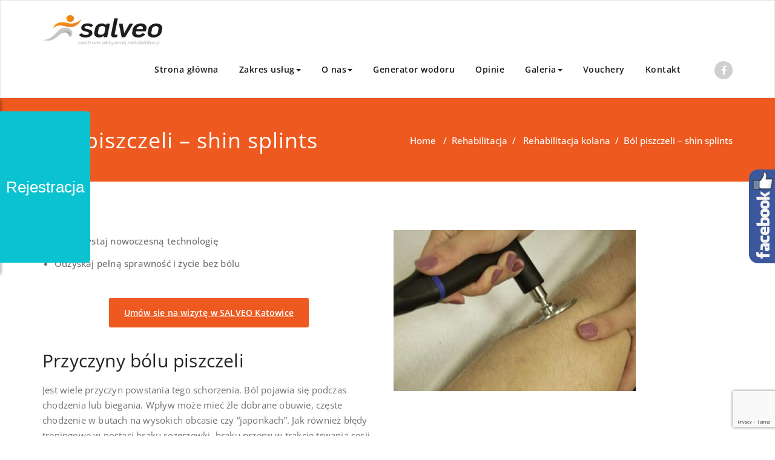

--- FILE ---
content_type: text/html; charset=UTF-8
request_url: https://www.salveo.katowice.pl/rehabilitacja/rehabilitacja-kolana/bol-piszczeli-shin-splints/
body_size: 16542
content:
<!DOCTYPE html>
<html lang="pl-PL" prefix="og: https://ogp.me/ns#" >
    <head>
        <meta charset="UTF-8">
        <meta http-equiv="X-UA-Compatible" content="IE=edge">
        <meta name="viewport" content="width=device-width, initial-scale=1">
                <style>
.custom-logo{width: 154px; height: auto;}
</style>

<!-- Google Tag Manager for WordPress by gtm4wp.com -->
<script data-cfasync="false" data-pagespeed-no-defer>
	var gtm4wp_datalayer_name = "dataLayer";
	var dataLayer = dataLayer || [];
</script>
<!-- End Google Tag Manager for WordPress by gtm4wp.com -->
	<!-- This site is optimized with the Yoast SEO plugin v21.5 - https://yoast.com/wordpress/plugins/seo/ -->
	<title>Ból piszczeli - shin splints fizjoterapia Katowice</title>
	<meta name="description" content="Pożegnaj na zawsze od bólu piszczeli! Nasz gabinet fizjoterapii to miejsce, w którym doświadczeni terapeuci pomogą Ci odzyskać radość ruchu. Znajdź ulgę i pełne zdrowie z profesjonalną opieką w naszym gabinecie." />
	<link rel="canonical" href="https://www.salveo.katowice.pl/rehabilitacja/rehabilitacja-kolana/bol-piszczeli-shin-splints/" />
	<meta property="og:locale" content="pl_PL" />
	<meta property="og:type" content="article" />
	<meta property="og:title" content="Ból piszczeli - shin splints fizjoterapia Katowice" />
	<meta property="og:description" content="Pożegnaj na zawsze od bólu piszczeli! Nasz gabinet fizjoterapii to miejsce, w którym doświadczeni terapeuci pomogą Ci odzyskać radość ruchu. Znajdź ulgę i pełne zdrowie z profesjonalną opieką w naszym gabinecie." />
	<meta property="og:url" content="https://www.salveo.katowice.pl/rehabilitacja/rehabilitacja-kolana/bol-piszczeli-shin-splints/" />
	<meta property="og:site_name" content="Fizjoterapia, Rehabilitacja w Katowicach - Salveo" />
	<meta property="article:publisher" content="https://www.facebook.com/salveokatowice" />
	<meta property="article:modified_time" content="2023-10-19T11:03:36+00:00" />
	<meta property="og:image" content="https://www.salveo.katowice.pl/wp-content/uploads/2017/08/LOGO-MAŁE.png" />
	<meta property="og:image:width" content="512" />
	<meta property="og:image:height" content="512" />
	<meta property="og:image:type" content="image/png" />
	<meta name="twitter:card" content="summary_large_image" />
	<meta name="twitter:label1" content="Szacowany czas czytania" />
	<meta name="twitter:data1" content="1 minuta" />
	<script type="application/ld+json" class="yoast-schema-graph">{"@context":"https://schema.org","@graph":[{"@type":"WebPage","@id":"https://www.salveo.katowice.pl/rehabilitacja/rehabilitacja-kolana/bol-piszczeli-shin-splints/","url":"https://www.salveo.katowice.pl/rehabilitacja/rehabilitacja-kolana/bol-piszczeli-shin-splints/","name":"Ból piszczeli - shin splints fizjoterapia Katowice","isPartOf":{"@id":"https://www.salveo.katowice.pl/#website"},"datePublished":"2019-10-16T09:53:39+00:00","dateModified":"2023-10-19T11:03:36+00:00","description":"Pożegnaj na zawsze od bólu piszczeli! Nasz gabinet fizjoterapii to miejsce, w którym doświadczeni terapeuci pomogą Ci odzyskać radość ruchu. Znajdź ulgę i pełne zdrowie z profesjonalną opieką w naszym gabinecie.","breadcrumb":{"@id":"https://www.salveo.katowice.pl/rehabilitacja/rehabilitacja-kolana/bol-piszczeli-shin-splints/#breadcrumb"},"inLanguage":"pl-PL","potentialAction":[{"@type":"ReadAction","target":["https://www.salveo.katowice.pl/rehabilitacja/rehabilitacja-kolana/bol-piszczeli-shin-splints/"]}]},{"@type":"BreadcrumbList","@id":"https://www.salveo.katowice.pl/rehabilitacja/rehabilitacja-kolana/bol-piszczeli-shin-splints/#breadcrumb","itemListElement":[{"@type":"ListItem","position":1,"name":"Strona główna","item":"https://www.salveo.katowice.pl/"},{"@type":"ListItem","position":2,"name":"Rehabilitacja","item":"https://www.salveo.katowice.pl/rehabilitacja/"},{"@type":"ListItem","position":3,"name":"Rehabilitacja kolana","item":"https://www.salveo.katowice.pl/rehabilitacja/rehabilitacja-kolana/"},{"@type":"ListItem","position":4,"name":"Ból piszczeli &#8211; shin splints"}]},{"@type":"WebSite","@id":"https://www.salveo.katowice.pl/#website","url":"https://www.salveo.katowice.pl/","name":"Fizjoterapia, Rehabilitacja w Katowicach - Salveo","description":"","publisher":{"@id":"https://www.salveo.katowice.pl/#organization"},"alternateName":"Fizjoterpia w Katowicach SALVEO","potentialAction":[{"@type":"SearchAction","target":{"@type":"EntryPoint","urlTemplate":"https://www.salveo.katowice.pl/?s={search_term_string}"},"query-input":"required name=search_term_string"}],"inLanguage":"pl-PL"},{"@type":"Organization","@id":"https://www.salveo.katowice.pl/#organization","name":"Centrum Aktywnej Rehabilitacji SALVEO Katowice","url":"https://www.salveo.katowice.pl/","logo":{"@type":"ImageObject","inLanguage":"pl-PL","@id":"https://www.salveo.katowice.pl/#/schema/logo/image/","url":"https://www.salveo.katowice.pl/wp-content/uploads/2017/08/logoduze.png","contentUrl":"https://www.salveo.katowice.pl/wp-content/uploads/2017/08/logoduze.png","width":300,"height":85,"caption":"Centrum Aktywnej Rehabilitacji SALVEO Katowice"},"image":{"@id":"https://www.salveo.katowice.pl/#/schema/logo/image/"},"sameAs":["https://www.facebook.com/salveokatowice"]}]}</script>
	<!-- / Yoast SEO plugin. -->



<!-- Optymalizacja wyszukiwarek według Rank Math - https://rankmath.com/ -->
<title>Ból piszczeli - shin splints fizjoterapia Katowice</title>
<meta name="description" content="Jest wiele przyczyn powstania tego schorzenia. Ból pojawia się podczas chodzenia lub biegania. Wpływ może mieć źle dobrane obuwie, częste chodzenie w butach"/>
<meta name="robots" content="index, follow, max-snippet:-1, max-video-preview:-1, max-image-preview:large"/>
<link rel="canonical" href="https://www.salveo.katowice.pl/rehabilitacja/rehabilitacja-kolana/bol-piszczeli-shin-splints/" />
<meta property="og:locale" content="pl_PL" />
<meta property="og:type" content="article" />
<meta property="og:title" content="Ból piszczeli - shin splints - Fizjoterapia, Rehabilitacja w Katowicach - Salveo" />
<meta property="og:description" content="Jest wiele przyczyn powstania tego schorzenia. Ból pojawia się podczas chodzenia lub biegania. Wpływ może mieć źle dobrane obuwie, częste chodzenie w butach" />
<meta property="og:url" content="https://www.salveo.katowice.pl/rehabilitacja/rehabilitacja-kolana/bol-piszczeli-shin-splints/" />
<meta property="og:site_name" content="Fizjoterapia, Rehabilitacja w Katowicach - Salveo" />
<meta property="og:updated_time" content="2023-10-19T13:03:36+02:00" />
<meta name="twitter:card" content="summary_large_image" />
<meta name="twitter:title" content="Ból piszczeli - shin splints - Fizjoterapia, Rehabilitacja w Katowicach - Salveo" />
<meta name="twitter:description" content="Jest wiele przyczyn powstania tego schorzenia. Ból pojawia się podczas chodzenia lub biegania. Wpływ może mieć źle dobrane obuwie, częste chodzenie w butach" />
<meta name="twitter:label1" content="Czas czytania" />
<meta name="twitter:data1" content="1 minuta" />
<!-- /Wtyczka Rank Math WordPress SEO -->

<link rel="alternate" type="application/rss+xml" title="Fizjoterapia, Rehabilitacja w Katowicach - Salveo &raquo; Kanał z wpisami" href="https://www.salveo.katowice.pl/feed/" />
<link rel="alternate" type="application/rss+xml" title="Fizjoterapia, Rehabilitacja w Katowicach - Salveo &raquo; Kanał z komentarzami" href="https://www.salveo.katowice.pl/comments/feed/" />
<script type="text/javascript">
window._wpemojiSettings = {"baseUrl":"https:\/\/s.w.org\/images\/core\/emoji\/14.0.0\/72x72\/","ext":".png","svgUrl":"https:\/\/s.w.org\/images\/core\/emoji\/14.0.0\/svg\/","svgExt":".svg","source":{"concatemoji":"https:\/\/www.salveo.katowice.pl\/wp-includes\/js\/wp-emoji-release.min.js"}};
/*! This file is auto-generated */
!function(i,n){var o,s,e;function c(e){try{var t={supportTests:e,timestamp:(new Date).valueOf()};sessionStorage.setItem(o,JSON.stringify(t))}catch(e){}}function p(e,t,n){e.clearRect(0,0,e.canvas.width,e.canvas.height),e.fillText(t,0,0);var t=new Uint32Array(e.getImageData(0,0,e.canvas.width,e.canvas.height).data),r=(e.clearRect(0,0,e.canvas.width,e.canvas.height),e.fillText(n,0,0),new Uint32Array(e.getImageData(0,0,e.canvas.width,e.canvas.height).data));return t.every(function(e,t){return e===r[t]})}function u(e,t,n){switch(t){case"flag":return n(e,"\ud83c\udff3\ufe0f\u200d\u26a7\ufe0f","\ud83c\udff3\ufe0f\u200b\u26a7\ufe0f")?!1:!n(e,"\ud83c\uddfa\ud83c\uddf3","\ud83c\uddfa\u200b\ud83c\uddf3")&&!n(e,"\ud83c\udff4\udb40\udc67\udb40\udc62\udb40\udc65\udb40\udc6e\udb40\udc67\udb40\udc7f","\ud83c\udff4\u200b\udb40\udc67\u200b\udb40\udc62\u200b\udb40\udc65\u200b\udb40\udc6e\u200b\udb40\udc67\u200b\udb40\udc7f");case"emoji":return!n(e,"\ud83e\udef1\ud83c\udffb\u200d\ud83e\udef2\ud83c\udfff","\ud83e\udef1\ud83c\udffb\u200b\ud83e\udef2\ud83c\udfff")}return!1}function f(e,t,n){var r="undefined"!=typeof WorkerGlobalScope&&self instanceof WorkerGlobalScope?new OffscreenCanvas(300,150):i.createElement("canvas"),a=r.getContext("2d",{willReadFrequently:!0}),o=(a.textBaseline="top",a.font="600 32px Arial",{});return e.forEach(function(e){o[e]=t(a,e,n)}),o}function t(e){var t=i.createElement("script");t.src=e,t.defer=!0,i.head.appendChild(t)}"undefined"!=typeof Promise&&(o="wpEmojiSettingsSupports",s=["flag","emoji"],n.supports={everything:!0,everythingExceptFlag:!0},e=new Promise(function(e){i.addEventListener("DOMContentLoaded",e,{once:!0})}),new Promise(function(t){var n=function(){try{var e=JSON.parse(sessionStorage.getItem(o));if("object"==typeof e&&"number"==typeof e.timestamp&&(new Date).valueOf()<e.timestamp+604800&&"object"==typeof e.supportTests)return e.supportTests}catch(e){}return null}();if(!n){if("undefined"!=typeof Worker&&"undefined"!=typeof OffscreenCanvas&&"undefined"!=typeof URL&&URL.createObjectURL&&"undefined"!=typeof Blob)try{var e="postMessage("+f.toString()+"("+[JSON.stringify(s),u.toString(),p.toString()].join(",")+"));",r=new Blob([e],{type:"text/javascript"}),a=new Worker(URL.createObjectURL(r),{name:"wpTestEmojiSupports"});return void(a.onmessage=function(e){c(n=e.data),a.terminate(),t(n)})}catch(e){}c(n=f(s,u,p))}t(n)}).then(function(e){for(var t in e)n.supports[t]=e[t],n.supports.everything=n.supports.everything&&n.supports[t],"flag"!==t&&(n.supports.everythingExceptFlag=n.supports.everythingExceptFlag&&n.supports[t]);n.supports.everythingExceptFlag=n.supports.everythingExceptFlag&&!n.supports.flag,n.DOMReady=!1,n.readyCallback=function(){n.DOMReady=!0}}).then(function(){return e}).then(function(){var e;n.supports.everything||(n.readyCallback(),(e=n.source||{}).concatemoji?t(e.concatemoji):e.wpemoji&&e.twemoji&&(t(e.twemoji),t(e.wpemoji)))}))}((window,document),window._wpemojiSettings);
</script>
<style type="text/css">
img.wp-smiley,
img.emoji {
	display: inline !important;
	border: none !important;
	box-shadow: none !important;
	height: 1em !important;
	width: 1em !important;
	margin: 0 0.07em !important;
	vertical-align: -0.1em !important;
	background: none !important;
	padding: 0 !important;
}
</style>
	<link rel='stylesheet' id='fbrev_css-css' href='https://www.salveo.katowice.pl/wp-content/plugins/fb-reviews-widget/static/css/facebook-review.css?ver=1.7.9' type='text/css' media='all' />
<link rel='stylesheet' id='appointment-theme-fonts-css' href='https://www.salveo.katowice.pl/wp-content/fonts/fa62e1d91a8f57d0c400bf0417762fa9.css?ver=20201110' type='text/css' media='all' />
<link rel='stylesheet' id='wp-block-library-css' href='https://www.salveo.katowice.pl/wp-includes/css/dist/block-library/style.min.css' type='text/css' media='all' />
<style id='classic-theme-styles-inline-css' type='text/css'>
/*! This file is auto-generated */
.wp-block-button__link{color:#fff;background-color:#32373c;border-radius:9999px;box-shadow:none;text-decoration:none;padding:calc(.667em + 2px) calc(1.333em + 2px);font-size:1.125em}.wp-block-file__button{background:#32373c;color:#fff;text-decoration:none}
</style>
<style id='global-styles-inline-css' type='text/css'>
body{--wp--preset--color--black: #000000;--wp--preset--color--cyan-bluish-gray: #abb8c3;--wp--preset--color--white: #ffffff;--wp--preset--color--pale-pink: #f78da7;--wp--preset--color--vivid-red: #cf2e2e;--wp--preset--color--luminous-vivid-orange: #ff6900;--wp--preset--color--luminous-vivid-amber: #fcb900;--wp--preset--color--light-green-cyan: #7bdcb5;--wp--preset--color--vivid-green-cyan: #00d084;--wp--preset--color--pale-cyan-blue: #8ed1fc;--wp--preset--color--vivid-cyan-blue: #0693e3;--wp--preset--color--vivid-purple: #9b51e0;--wp--preset--gradient--vivid-cyan-blue-to-vivid-purple: linear-gradient(135deg,rgba(6,147,227,1) 0%,rgb(155,81,224) 100%);--wp--preset--gradient--light-green-cyan-to-vivid-green-cyan: linear-gradient(135deg,rgb(122,220,180) 0%,rgb(0,208,130) 100%);--wp--preset--gradient--luminous-vivid-amber-to-luminous-vivid-orange: linear-gradient(135deg,rgba(252,185,0,1) 0%,rgba(255,105,0,1) 100%);--wp--preset--gradient--luminous-vivid-orange-to-vivid-red: linear-gradient(135deg,rgba(255,105,0,1) 0%,rgb(207,46,46) 100%);--wp--preset--gradient--very-light-gray-to-cyan-bluish-gray: linear-gradient(135deg,rgb(238,238,238) 0%,rgb(169,184,195) 100%);--wp--preset--gradient--cool-to-warm-spectrum: linear-gradient(135deg,rgb(74,234,220) 0%,rgb(151,120,209) 20%,rgb(207,42,186) 40%,rgb(238,44,130) 60%,rgb(251,105,98) 80%,rgb(254,248,76) 100%);--wp--preset--gradient--blush-light-purple: linear-gradient(135deg,rgb(255,206,236) 0%,rgb(152,150,240) 100%);--wp--preset--gradient--blush-bordeaux: linear-gradient(135deg,rgb(254,205,165) 0%,rgb(254,45,45) 50%,rgb(107,0,62) 100%);--wp--preset--gradient--luminous-dusk: linear-gradient(135deg,rgb(255,203,112) 0%,rgb(199,81,192) 50%,rgb(65,88,208) 100%);--wp--preset--gradient--pale-ocean: linear-gradient(135deg,rgb(255,245,203) 0%,rgb(182,227,212) 50%,rgb(51,167,181) 100%);--wp--preset--gradient--electric-grass: linear-gradient(135deg,rgb(202,248,128) 0%,rgb(113,206,126) 100%);--wp--preset--gradient--midnight: linear-gradient(135deg,rgb(2,3,129) 0%,rgb(40,116,252) 100%);--wp--preset--font-size--small: 13px;--wp--preset--font-size--medium: 20px;--wp--preset--font-size--large: 36px;--wp--preset--font-size--x-large: 42px;--wp--preset--spacing--20: 0.44rem;--wp--preset--spacing--30: 0.67rem;--wp--preset--spacing--40: 1rem;--wp--preset--spacing--50: 1.5rem;--wp--preset--spacing--60: 2.25rem;--wp--preset--spacing--70: 3.38rem;--wp--preset--spacing--80: 5.06rem;--wp--preset--shadow--natural: 6px 6px 9px rgba(0, 0, 0, 0.2);--wp--preset--shadow--deep: 12px 12px 50px rgba(0, 0, 0, 0.4);--wp--preset--shadow--sharp: 6px 6px 0px rgba(0, 0, 0, 0.2);--wp--preset--shadow--outlined: 6px 6px 0px -3px rgba(255, 255, 255, 1), 6px 6px rgba(0, 0, 0, 1);--wp--preset--shadow--crisp: 6px 6px 0px rgba(0, 0, 0, 1);}:where(.is-layout-flex){gap: 0.5em;}:where(.is-layout-grid){gap: 0.5em;}body .is-layout-flow > .alignleft{float: left;margin-inline-start: 0;margin-inline-end: 2em;}body .is-layout-flow > .alignright{float: right;margin-inline-start: 2em;margin-inline-end: 0;}body .is-layout-flow > .aligncenter{margin-left: auto !important;margin-right: auto !important;}body .is-layout-constrained > .alignleft{float: left;margin-inline-start: 0;margin-inline-end: 2em;}body .is-layout-constrained > .alignright{float: right;margin-inline-start: 2em;margin-inline-end: 0;}body .is-layout-constrained > .aligncenter{margin-left: auto !important;margin-right: auto !important;}body .is-layout-constrained > :where(:not(.alignleft):not(.alignright):not(.alignfull)){max-width: var(--wp--style--global--content-size);margin-left: auto !important;margin-right: auto !important;}body .is-layout-constrained > .alignwide{max-width: var(--wp--style--global--wide-size);}body .is-layout-flex{display: flex;}body .is-layout-flex{flex-wrap: wrap;align-items: center;}body .is-layout-flex > *{margin: 0;}body .is-layout-grid{display: grid;}body .is-layout-grid > *{margin: 0;}:where(.wp-block-columns.is-layout-flex){gap: 2em;}:where(.wp-block-columns.is-layout-grid){gap: 2em;}:where(.wp-block-post-template.is-layout-flex){gap: 1.25em;}:where(.wp-block-post-template.is-layout-grid){gap: 1.25em;}.has-black-color{color: var(--wp--preset--color--black) !important;}.has-cyan-bluish-gray-color{color: var(--wp--preset--color--cyan-bluish-gray) !important;}.has-white-color{color: var(--wp--preset--color--white) !important;}.has-pale-pink-color{color: var(--wp--preset--color--pale-pink) !important;}.has-vivid-red-color{color: var(--wp--preset--color--vivid-red) !important;}.has-luminous-vivid-orange-color{color: var(--wp--preset--color--luminous-vivid-orange) !important;}.has-luminous-vivid-amber-color{color: var(--wp--preset--color--luminous-vivid-amber) !important;}.has-light-green-cyan-color{color: var(--wp--preset--color--light-green-cyan) !important;}.has-vivid-green-cyan-color{color: var(--wp--preset--color--vivid-green-cyan) !important;}.has-pale-cyan-blue-color{color: var(--wp--preset--color--pale-cyan-blue) !important;}.has-vivid-cyan-blue-color{color: var(--wp--preset--color--vivid-cyan-blue) !important;}.has-vivid-purple-color{color: var(--wp--preset--color--vivid-purple) !important;}.has-black-background-color{background-color: var(--wp--preset--color--black) !important;}.has-cyan-bluish-gray-background-color{background-color: var(--wp--preset--color--cyan-bluish-gray) !important;}.has-white-background-color{background-color: var(--wp--preset--color--white) !important;}.has-pale-pink-background-color{background-color: var(--wp--preset--color--pale-pink) !important;}.has-vivid-red-background-color{background-color: var(--wp--preset--color--vivid-red) !important;}.has-luminous-vivid-orange-background-color{background-color: var(--wp--preset--color--luminous-vivid-orange) !important;}.has-luminous-vivid-amber-background-color{background-color: var(--wp--preset--color--luminous-vivid-amber) !important;}.has-light-green-cyan-background-color{background-color: var(--wp--preset--color--light-green-cyan) !important;}.has-vivid-green-cyan-background-color{background-color: var(--wp--preset--color--vivid-green-cyan) !important;}.has-pale-cyan-blue-background-color{background-color: var(--wp--preset--color--pale-cyan-blue) !important;}.has-vivid-cyan-blue-background-color{background-color: var(--wp--preset--color--vivid-cyan-blue) !important;}.has-vivid-purple-background-color{background-color: var(--wp--preset--color--vivid-purple) !important;}.has-black-border-color{border-color: var(--wp--preset--color--black) !important;}.has-cyan-bluish-gray-border-color{border-color: var(--wp--preset--color--cyan-bluish-gray) !important;}.has-white-border-color{border-color: var(--wp--preset--color--white) !important;}.has-pale-pink-border-color{border-color: var(--wp--preset--color--pale-pink) !important;}.has-vivid-red-border-color{border-color: var(--wp--preset--color--vivid-red) !important;}.has-luminous-vivid-orange-border-color{border-color: var(--wp--preset--color--luminous-vivid-orange) !important;}.has-luminous-vivid-amber-border-color{border-color: var(--wp--preset--color--luminous-vivid-amber) !important;}.has-light-green-cyan-border-color{border-color: var(--wp--preset--color--light-green-cyan) !important;}.has-vivid-green-cyan-border-color{border-color: var(--wp--preset--color--vivid-green-cyan) !important;}.has-pale-cyan-blue-border-color{border-color: var(--wp--preset--color--pale-cyan-blue) !important;}.has-vivid-cyan-blue-border-color{border-color: var(--wp--preset--color--vivid-cyan-blue) !important;}.has-vivid-purple-border-color{border-color: var(--wp--preset--color--vivid-purple) !important;}.has-vivid-cyan-blue-to-vivid-purple-gradient-background{background: var(--wp--preset--gradient--vivid-cyan-blue-to-vivid-purple) !important;}.has-light-green-cyan-to-vivid-green-cyan-gradient-background{background: var(--wp--preset--gradient--light-green-cyan-to-vivid-green-cyan) !important;}.has-luminous-vivid-amber-to-luminous-vivid-orange-gradient-background{background: var(--wp--preset--gradient--luminous-vivid-amber-to-luminous-vivid-orange) !important;}.has-luminous-vivid-orange-to-vivid-red-gradient-background{background: var(--wp--preset--gradient--luminous-vivid-orange-to-vivid-red) !important;}.has-very-light-gray-to-cyan-bluish-gray-gradient-background{background: var(--wp--preset--gradient--very-light-gray-to-cyan-bluish-gray) !important;}.has-cool-to-warm-spectrum-gradient-background{background: var(--wp--preset--gradient--cool-to-warm-spectrum) !important;}.has-blush-light-purple-gradient-background{background: var(--wp--preset--gradient--blush-light-purple) !important;}.has-blush-bordeaux-gradient-background{background: var(--wp--preset--gradient--blush-bordeaux) !important;}.has-luminous-dusk-gradient-background{background: var(--wp--preset--gradient--luminous-dusk) !important;}.has-pale-ocean-gradient-background{background: var(--wp--preset--gradient--pale-ocean) !important;}.has-electric-grass-gradient-background{background: var(--wp--preset--gradient--electric-grass) !important;}.has-midnight-gradient-background{background: var(--wp--preset--gradient--midnight) !important;}.has-small-font-size{font-size: var(--wp--preset--font-size--small) !important;}.has-medium-font-size{font-size: var(--wp--preset--font-size--medium) !important;}.has-large-font-size{font-size: var(--wp--preset--font-size--large) !important;}.has-x-large-font-size{font-size: var(--wp--preset--font-size--x-large) !important;}
.wp-block-navigation a:where(:not(.wp-element-button)){color: inherit;}
:where(.wp-block-post-template.is-layout-flex){gap: 1.25em;}:where(.wp-block-post-template.is-layout-grid){gap: 1.25em;}
:where(.wp-block-columns.is-layout-flex){gap: 2em;}:where(.wp-block-columns.is-layout-grid){gap: 2em;}
.wp-block-pullquote{font-size: 1.5em;line-height: 1.6;}
</style>
<link rel='stylesheet' id='consent-style-css' href='https://www.salveo.katowice.pl/wp-content/plugins/consent-manager-fast/assets/style.css' type='text/css' media='all' />
<link rel='stylesheet' id='contact-form-7-css' href='https://www.salveo.katowice.pl/wp-content/plugins/contact-form-7/includes/css/styles.css?ver=5.8.2' type='text/css' media='all' />
<link rel='stylesheet' id='siteorigin-panels-front-css' href='https://www.salveo.katowice.pl/wp-content/plugins/siteorigin-panels/css/front-flex.min.css?ver=2.27.0' type='text/css' media='all' />
<link rel='stylesheet' id='sow-button-base-css' href='https://www.salveo.katowice.pl/wp-content/plugins/so-widgets-bundle/widgets/button/css/style.css?ver=1.55.2' type='text/css' media='all' />
<link rel='stylesheet' id='sow-button-flat-0b4ddfbbdc9b-css' href='https://www.salveo.katowice.pl/wp-content/uploads/siteorigin-widgets/sow-button-flat-0b4ddfbbdc9b.css' type='text/css' media='all' />
<link rel='stylesheet' id='appointment-style-css' href='https://www.salveo.katowice.pl/wp-content/themes/appointment-child/style.css' type='text/css' media='all' />
<link rel='stylesheet' id='appointment-bootstrap-css-css' href='https://www.salveo.katowice.pl/wp-content/themes/appointment/css/bootstrap.css' type='text/css' media='all' />
<link rel='stylesheet' id='appointment-default-css' href='https://www.salveo.katowice.pl/wp-content/themes/appointment/css/default.css' type='text/css' media='all' />
<link rel='stylesheet' id='appointment-menu-css-css' href='https://www.salveo.katowice.pl/wp-content/themes/appointment/css/theme-menu.css' type='text/css' media='all' />
<link rel='stylesheet' id='appointment-element-css-css' href='https://www.salveo.katowice.pl/wp-content/themes/appointment/css/element.css' type='text/css' media='all' />
<link rel='stylesheet' id='appointment-font-awesome-min-css' href='https://www.salveo.katowice.pl/wp-content/themes/appointment/css/font-awesome/css/font-awesome.min.css' type='text/css' media='all' />
<link rel='stylesheet' id='appointment-media-responsive-css-css' href='https://www.salveo.katowice.pl/wp-content/themes/appointment/css/media-responsive.css' type='text/css' media='all' />
<link rel='stylesheet' id='sos-style-css' href='https://www.salveo.katowice.pl/wp-content/plugins/soslider-social-slider/css/sos_style.min.css' type='text/css' media='all' />
<script type='text/javascript' src='https://www.salveo.katowice.pl/wp-content/plugins/fb-reviews-widget/static/js/wpac-time.js?ver=1.7.9' id='wpac_time_js-js'></script>
<script type='text/javascript' src='https://www.salveo.katowice.pl/wp-includes/js/jquery/jquery.min.js?ver=3.7.0' id='jquery-core-js'></script>
<script type='text/javascript' src='https://www.salveo.katowice.pl/wp-includes/js/jquery/jquery-migrate.min.js?ver=3.4.1' id='jquery-migrate-js'></script>
<script type='text/javascript' src='https://www.salveo.katowice.pl/wp-content/themes/appointment/js/bootstrap.min.js' id='appointment-bootstrap-js-js'></script>
<script type='text/javascript' src='https://www.salveo.katowice.pl/wp-content/themes/appointment/js/menu/menu.js' id='appointment-menu-js-js'></script>
<script type='text/javascript' src='https://www.salveo.katowice.pl/wp-content/themes/appointment/js/page-scroll.js' id='appointment-page-scroll-js-js'></script>
<script type='text/javascript' src='https://www.salveo.katowice.pl/wp-content/themes/appointment/js/carousel.js' id='appointment-carousel-js-js'></script>
<link rel="https://api.w.org/" href="https://www.salveo.katowice.pl/wp-json/" /><link rel="alternate" type="application/json" href="https://www.salveo.katowice.pl/wp-json/wp/v2/pages/1488" /><link rel="EditURI" type="application/rsd+xml" title="RSD" href="https://www.salveo.katowice.pl/xmlrpc.php?rsd" />
<link rel='shortlink' href='https://www.salveo.katowice.pl/?p=1488' />
		<!-- Custom Logo: hide header text -->
		<style id="custom-logo-css" type="text/css">
			.site-title, .site-description {
				position: absolute;
				clip: rect(1px, 1px, 1px, 1px);
			}
		</style>
		<link rel="alternate" type="application/json+oembed" href="https://www.salveo.katowice.pl/wp-json/oembed/1.0/embed?url=https%3A%2F%2Fwww.salveo.katowice.pl%2Frehabilitacja%2Frehabilitacja-kolana%2Fbol-piszczeli-shin-splints%2F" />
<link rel="alternate" type="text/xml+oembed" href="https://www.salveo.katowice.pl/wp-json/oembed/1.0/embed?url=https%3A%2F%2Fwww.salveo.katowice.pl%2Frehabilitacja%2Frehabilitacja-kolana%2Fbol-piszczeli-shin-splints%2F&#038;format=xml" />

<meta name="google-site-verification" content="PQJFZee2cTk0WQbwPiiWKgomPYassOH1YYAXwNXwSfw" />
<script src="https://pixel.fasttony.com/9cbb9e147559469d8784d28739ea5cd5" async defer></script>
    <script>
    window.dataLayer = window.dataLayer || [];
    function gtag(){dataLayer.push(arguments);}
    
    <!-- Google Tag Manager -->
    (function(w,d,s,l,i){w[l]=w[l]||[];w[l].push({'gtm.start':
            new Date().getTime(),event:'gtm.js'});var f=d.getElementsByTagName(s)[0],
        j=d.createElement(s),dl=l!='dataLayer'?'&l='+l:'';j.async=true;j.src=
        'https://www.googletagmanager.com/gtm.js?id='+i+dl;f.parentNode.insertBefore(j,f);
    })(window,document,'script','forsantLayer','GTM-5R45WVC');
    
    gtag('js', new Date());
    gtag('consent', 'default', {
        'ad_storage': 'denied',
        'ad_user_data': 'denied',
        'ad_personalization': 'denied',
        'analytics_storage': 'denied'
    });
    // Przywróć consent po reloadzie
    const saved = localStorage.getItem('consent');
    if (saved) {
        try {
            const parsed = JSON.parse(saved);
            gtag('consent', 'update', parsed);
        } catch (e) {}
    }
    </script>
        <style>
    #consent-popup .consent-box { background-color: #ffffff; color: #222222; }
    #consent-popup .consent-box label { color: #222222; }
    #consent-popup .btn-accept { background-color: #d62828; color: #fff; }
    #consent-popup .btn-accept:hover { background-color: #b52222; }
    #consent-popup .btn-accept-selected { background-color: #ffffff; color: #222222; border: 1px solid #ccc; }
    </style>
    <meta name="cdp-version" content="1.5.0" />
<!-- Google Tag Manager for WordPress by gtm4wp.com -->
<!-- GTM Container placement set to footer -->
<script data-cfasync="false" data-pagespeed-no-defer>
	var dataLayer_content = {"pagePostType":"page","pagePostType2":"single-page","pagePostAuthor":"Marcin Cebula"};
	dataLayer.push( dataLayer_content );
</script>
<script data-cfasync="false">
(function(w,d,s,l,i){w[l]=w[l]||[];w[l].push({'gtm.start':
new Date().getTime(),event:'gtm.js'});var f=d.getElementsByTagName(s)[0],
j=d.createElement(s),dl=l!='dataLayer'?'&l='+l:'';j.async=true;j.src=
'//www.googletagmanager.com/gtm.js?id='+i+dl;f.parentNode.insertBefore(j,f);
})(window,document,'script','dataLayer','GTM-WH6L6B4');
</script>
<!-- End Google Tag Manager -->
<!-- End Google Tag Manager for WordPress by gtm4wp.com --><!-- <script src="https://pixel.fasttony.es/323802271771924/" async defer></script> -->
<script>
document.addEventListener( 'wpcf7mailsent', function( event ) {
    ga('send', 'event', 'formularz', 'wysłanie');
}, false );
</script>

<meta name="google-site-verification" content="FLdax8xyVwwhkPvGYPH93waKoaHzWTFKA_3F-VmYxVs" />

<!-- FastTony Pixel Code
<script src="https://pixel.fasttony.com/7ad2644656bd48eca4f87b1e6fc91dec" async defer></script>
-->
<!-- End FastTony Pixel Code -->

<!-- Meta Pixel Code -->
<script>
!function(f,b,e,v,n,t,s)
{if(f.fbq)return;n=f.fbq=function(){n.callMethod?
n.callMethod.apply(n,arguments):n.queue.push(arguments)};
if(!f._fbq)f._fbq=n;n.push=n;n.loaded=!0;n.version='2.0';
n.queue=[];t=b.createElement(e);t.async=!0;
t.src=v;s=b.getElementsByTagName(e)[0];
s.parentNode.insertBefore(t,s)}(window, document,'script',
'https://connect.facebook.net/en_US/fbevents.js');
fbq('init', '1007205010269346');
fbq('track', 'PageView');
</script>
<noscript><img height="1" width="1" style="display:none"
src="https://www.facebook.com/tr?id=1007205010269346&ev=PageView&noscript=1"
/></noscript>
<!-- End Meta Pixel Code -->

<meta name="facebook-domain-verification" content="aaoqvm7ihset4zi1duw4xajatnvojg" />
<meta name="facebook-domain-verification" content="533z8rsug96rhsq8qtobxyd0x5443b" />

<!-- Api Pixel Code -->
<script src="
https://pixel.forsant.io/bc82cbaf853f486e97b05c10c73965a3
" async defer></script>
<meta name="google-site-verification" content="kWFgp51vMoyNgmtP5sb3Bwh8RoHcP-s6J1Rjrt9PfEA" />
<!-- End Api Pixel Code -->

<script>window.dataLayer.push({'event': 'lead'});</script>

<script>
window.addEventListener('message', function(event) {
  if (event.data === 'form_submission_success') {
    fbq('track', 'Lead', {
      content_name: 'Rejestracja pacjenta ProAssist',
      content_category: 'Medical Registration',
      value: 200,
      currency: 'PLN'
    });
    
    // Dodatkowe custom event  
    fbq('trackCustom', 'ProAssist_Registration');
  }
});
</script>                <style type="text/css" media="all"
                       id="siteorigin-panels-layouts-head">/* Layout 1488 */ #pgc-1488-0-0 , #pgc-1488-0-1 { width:50%;width:calc(50% - ( 0.5 * 30px ) ) } #pg-1488-0 , #pl-1488 .so-panel { margin-bottom:30px } #pgc-1488-1-0 { width:100%;width:calc(100% - ( 0 * 30px ) ) } #pl-1488 .so-panel:last-of-type { margin-bottom:0px } #pg-1488-0.panel-has-style > .panel-row-style, #pg-1488-0.panel-no-style , #pg-1488-1.panel-has-style > .panel-row-style, #pg-1488-1.panel-no-style { -webkit-align-items:flex-start;align-items:flex-start } @media (max-width:780px){ #pg-1488-0.panel-no-style, #pg-1488-0.panel-has-style > .panel-row-style, #pg-1488-0 , #pg-1488-1.panel-no-style, #pg-1488-1.panel-has-style > .panel-row-style, #pg-1488-1 { -webkit-flex-direction:column;-ms-flex-direction:column;flex-direction:column } #pg-1488-0 > .panel-grid-cell , #pg-1488-0 > .panel-row-style > .panel-grid-cell , #pg-1488-1 > .panel-grid-cell , #pg-1488-1 > .panel-row-style > .panel-grid-cell { width:100%;margin-right:0 } #pgc-1488-0-0 { margin-bottom:30px } #pl-1488 .panel-grid-cell { padding:0 } #pl-1488 .panel-grid .panel-grid-cell-empty { display:none } #pl-1488 .panel-grid .panel-grid-cell-mobile-last { margin-bottom:0px }  } </style><link rel="icon" href="https://www.salveo.katowice.pl/wp-content/uploads/2017/08/cropped-LOGO-MAŁE-32x32.png" sizes="32x32" />
<link rel="icon" href="https://www.salveo.katowice.pl/wp-content/uploads/2017/08/cropped-LOGO-MAŁE-192x192.png" sizes="192x192" />
<link rel="apple-touch-icon" href="https://www.salveo.katowice.pl/wp-content/uploads/2017/08/cropped-LOGO-MAŁE-180x180.png" />
<meta name="msapplication-TileImage" content="https://www.salveo.katowice.pl/wp-content/uploads/2017/08/cropped-LOGO-MAŁE-270x270.png" />
		<style type="text/css" id="wp-custom-css">
			@media only screen and (max-width: 600px){
	#proassistWidget, #sos_fb_slider {
		display: none !important;
	}
}

    /* Panel - domyślnie mobilny */
    #panel {
      position: fixed;
      left: -100%;
      top: 0;
      width: 100%;
      height: 100%;
      background-color: #ffffff;
      box-shadow: 2px 0 5px rgba(0,0,0,0.3);
      transition: left 0.3s ease;
      padding: 20px;
      z-index: 1000;
						#toggleBtn{
				height: 40px;
			}
    }

    #panel.open {
      left: 0;
    }

    /* Przycisk mobilny */
    #toggleBtn {
    position: fixed;
    bottom: 10px;
    left: 10px;
    background-color: #0BC3D0;
    color: white;
    border: none;
    padding: 10px 10px;
    cursor: pointer;
    border-radius: 5px;
    font-size: 16px;
    z-index: 1001;
			
    }

    #panel h2 {
      margin-top: 0;
      font-size: 28px;
      text-align: center;
    }

    #panel label {
      display: block;
      margin-top: 20px;
      font-size: 18px;
    }

    #panel select {
      width: 100%;
      padding: 5px;
      font-size: 18px;
      margin-top: 10px;
      border-radius: 5px;
      border: 1px solid #ccc;
    }

    /* 💻 Desktop styl */
    @media (min-width: 601px) {
      #panel {
        width: 300px;
        left: -300px;
        height: 40%;
        margin-top: 165px;
      }

      #panel.open {
        left: 0;
      }


      /* Przycisk jako część panelu */
      #toggleBtn {
        position: absolute;
        left: 100%;
        top: 50%;
        transform: translateY(-50%);
        writing-mode: vertical-rl;
        text-orientation: mixed;
        font-size: 26px;
        padding: 10px;
        border-radius: 0 5px 5px 0;
				height: 250px!important;
      }
    }		</style>
		
    </head>
    <body data-rsssl=1 class="page-template-default page page-id-1488 page-child parent-pageid-1478 siteorigin-panels siteorigin-panels-before-js" >
<div id="panel">
  <button id="toggleBtn">Rejestracja</button>
  <h2>Rejestracja</h2>
  <label for="miasto">Wybierz miasto:</label>
<select id="miasto">
  <option value="">-- Wybierz miasto --</option>
  <option value="Katowice">Katowice</option>
  <option value="Ruda Śląska">Ruda Śląska</option>
  <option value="Katowice - Ligota">Katowice - Ligota</option>
</select>
</div>


                <a class="skip-link screen-reader-text" href="#wrap">Skip to content</a>
        <!--Logo & Menu Section-->
        <nav class="navbar navbar-default">
            <div class="container">
                <!-- Brand and toggle get grouped for better mobile display -->
                <div class="navbar-header">

                                                <a class="navbar-brand" href="https://www.salveo.katowice.pl/" rel="home" >
                                <img class="img-responsive" src="https://www.salveo.katowice.pl/wp-content/uploads/2017/08/logoduze-1.png" style="height:50px; width:200px;" alt="Fizjoterapia, Rehabilitacja w Katowicach - Salveo"/></a>

                                                <div class="site-branding-text logo-link-url">

                        <h2 class="site-title" style="margin: 0px;" ><a class="navbar-brand" href="https://www.salveo.katowice.pl/" rel="home" >

                                <div class=appointment_title_head>
                                    Fizjoterapia, Rehabilitacja w Katowicach &#8211; Salveo                                </div>
                            </a>
                        </h2>

                                            </div>
                    <button type="button" class="navbar-toggle collapsed" data-toggle="collapse" data-target="#bs-example-navbar-collapse-1">
                        <span class="sr-only">Toggle navigation</span>
                        <span class="icon-bar"></span>
                        <span class="icon-bar"></span>
                        <span class="icon-bar"></span>
                    </button>
                </div>

                
                <!-- Collect the nav links, forms, and other content for toggling -->
                <div class="collapse navbar-collapse" id="bs-example-navbar-collapse-1">
                    <ul id="menu-gorne-menu" class="nav navbar-nav navbar-right"><li id="menu-item-411" class="menu-item menu-item-type-custom menu-item-object-custom menu-item-home menu-item-411"><a href="https://www.salveo.katowice.pl/">Strona główna</a></li>
<li id="menu-item-457" class="menu-item menu-item-type-custom menu-item-object-custom menu-item-has-children menu-item-457 dropdown"><a href="#">Zakres usług<b class="caret"></b></a>
<ul class="dropdown-menu">
	<li id="menu-item-2163" class="menu-item menu-item-type-post_type menu-item-object-page menu-item-2163"><a href="https://www.salveo.katowice.pl/inhalacja-wodorem/">Inhalacja wodorem</a></li>
	<li id="menu-item-757" class="menu-item menu-item-type-post_type menu-item-object-page current-page-ancestor menu-item-has-children menu-item-757 dropdown-submenu"><a href="https://www.salveo.katowice.pl/rehabilitacja/">Rehabilitacja<b class="caret"></b></a>
	<ul class="dropdown-menu">
		<li id="menu-item-1394" class="menu-item menu-item-type-post_type menu-item-object-page menu-item-1394"><a href="https://www.salveo.katowice.pl/rehabilitacja/rehabilitacja-kregoslupa/">Rehabilitacja kręgosłupa</a></li>
		<li id="menu-item-1477" class="menu-item menu-item-type-post_type menu-item-object-page menu-item-1477"><a href="https://www.salveo.katowice.pl/rehabilitacja/rehabilitacja-biodra/">Rehabilitacja biodra</a></li>
		<li id="menu-item-1522" class="menu-item menu-item-type-post_type menu-item-object-page current-page-ancestor menu-item-1522"><a href="https://www.salveo.katowice.pl/rehabilitacja/rehabilitacja-kolana/">Rehabilitacja kolana</a></li>
		<li id="menu-item-1552" class="menu-item menu-item-type-post_type menu-item-object-page menu-item-1552"><a href="https://www.salveo.katowice.pl/rehabilitacja/rehabilitacja-reki/">Rehabilitacja ręki</a></li>
		<li id="menu-item-1656" class="menu-item menu-item-type-post_type menu-item-object-page menu-item-1656"><a href="https://www.salveo.katowice.pl/rehabilitacja/rehabilitacji-stopy/">Rehabilitacja stopy</a></li>
		<li id="menu-item-1155" class="menu-item menu-item-type-post_type menu-item-object-page menu-item-1155"><a href="https://www.salveo.katowice.pl/rehabilitacja-onkologiczna/">Rehabilitacja onkologiczna</a></li>
		<li id="menu-item-1695" class="menu-item menu-item-type-post_type menu-item-object-page menu-item-1695"><a href="https://www.salveo.katowice.pl/rehabilitacja/fizjoterapia-uroginekologiczna/">Fizjoterapia uroginekologiczna</a></li>
		<li id="menu-item-2119" class="menu-item menu-item-type-post_type menu-item-object-page menu-item-2119"><a href="https://www.salveo.katowice.pl/fizjoterapia-stomatologiczna/">Fizjoterapia stomatologiczna</a></li>
		<li id="menu-item-2118" class="menu-item menu-item-type-post_type menu-item-object-page menu-item-2118"><a href="https://www.salveo.katowice.pl/terapia-wisceralna-trzewna/">Terapia wisceralna (trzewna)</a></li>
		<li id="menu-item-5237" class="menu-item menu-item-type-post_type menu-item-object-page menu-item-5237"><a href="https://www.salveo.katowice.pl/fizjoterapia-urologiczna/">Fizjoterapia urologiczna</a></li>
	</ul>
</li>
	<li id="menu-item-1819" class="menu-item menu-item-type-post_type menu-item-object-page menu-item-has-children menu-item-1819 dropdown-submenu"><a href="https://www.salveo.katowice.pl/leczenie-fala-uderzeniowa/">Fala uderzeniowa<b class="caret"></b></a>
	<ul class="dropdown-menu">
		<li id="menu-item-1849" class="menu-item menu-item-type-post_type menu-item-object-page menu-item-1849"><a href="https://www.salveo.katowice.pl/leczenie-fala-uderzeniowa/kolano-skoczka-i-biegacza/">Kolano skoczka i biegacza</a></li>
		<li id="menu-item-1848" class="menu-item menu-item-type-post_type menu-item-object-page menu-item-1848"><a href="https://www.salveo.katowice.pl/leczenie-fala-uderzeniowa/lokiec-tenisisty-i-golfisty/">Łokieć tenisisty i golfisty</a></li>
		<li id="menu-item-1847" class="menu-item menu-item-type-post_type menu-item-object-page menu-item-1847"><a href="https://www.salveo.katowice.pl/leczenie-fala-uderzeniowa/ostroga-pietowa/">Ostroga piętowa</a></li>
	</ul>
</li>
	<li id="menu-item-1065" class="menu-item menu-item-type-post_type menu-item-object-page menu-item-1065"><a href="https://www.salveo.katowice.pl/regeneracja-sportowa/">Regeneracja sportowa</a></li>
	<li id="menu-item-1064" class="menu-item menu-item-type-post_type menu-item-object-page menu-item-1064"><a href="https://www.salveo.katowice.pl/regeneracja-zatok/">Regeneracja zatok</a></li>
	<li id="menu-item-1369" class="menu-item menu-item-type-post_type menu-item-object-page menu-item-1369"><a href="https://www.salveo.katowice.pl/fizjoestetyka/">Fizjoestetyka</a></li>
	<li id="menu-item-833" class="menu-item menu-item-type-post_type menu-item-object-page menu-item-833"><a href="https://www.salveo.katowice.pl/masaz-relaksacyjny/">Masaż relaksacyjny</a></li>
	<li id="menu-item-1149" class="menu-item menu-item-type-post_type menu-item-object-page menu-item-1149"><a href="https://www.salveo.katowice.pl/masaz-leczniczy/">Masaż leczniczy</a></li>
	<li id="menu-item-1672" class="menu-item menu-item-type-post_type menu-item-object-page menu-item-1672"><a href="https://www.salveo.katowice.pl/zabieg-przedstartowy/">Zabieg przedstartowy</a></li>
	<li id="menu-item-2183" class="menu-item menu-item-type-post_type menu-item-object-page menu-item-2183"><a href="https://www.salveo.katowice.pl/terapia-blizny/">Terapia blizny</a></li>
	<li id="menu-item-2477" class="menu-item menu-item-type-post_type menu-item-object-page menu-item-2477"><a href="https://www.salveo.katowice.pl/wkladki-ortopedyczne/">Indywidualne wkładki ortopedyczne</a></li>
	<li id="menu-item-3135" class="menu-item menu-item-type-post_type menu-item-object-page menu-item-3135"><a href="https://www.salveo.katowice.pl/trener-personalny/">Trener personalny</a></li>
	<li id="menu-item-5224" class="menu-item menu-item-type-post_type menu-item-object-page menu-item-5224"><a href="https://www.salveo.katowice.pl/drenaz-limfatyczny/">Drenaż limfatyczny</a></li>
	<li id="menu-item-5494" class="menu-item menu-item-type-post_type menu-item-object-page menu-item-5494"><a href="https://www.salveo.katowice.pl/terapia-wad-postawy/">Terapia wad postawy</a></li>
</ul>
</li>
<li id="menu-item-486" class="menu-item menu-item-type-custom menu-item-object-custom menu-item-has-children menu-item-486 dropdown"><a href="#">O nas<b class="caret"></b></a>
<ul class="dropdown-menu">
	<li id="menu-item-488" class="menu-item menu-item-type-post_type menu-item-object-page menu-item-488"><a href="https://www.salveo.katowice.pl/o-nas/">Gabinet</a></li>
	<li id="menu-item-761" class="menu-item menu-item-type-post_type menu-item-object-page menu-item-761"><a href="https://www.salveo.katowice.pl/o-indiba-activ/">Indiba Activ</a></li>
	<li id="menu-item-915" class="menu-item menu-item-type-post_type menu-item-object-page menu-item-915"><a href="https://www.salveo.katowice.pl/nasz-personel/">Personel</a></li>
	<li id="menu-item-1326" class="menu-item menu-item-type-post_type menu-item-object-page menu-item-1326"><a href="https://www.salveo.katowice.pl/polityka-prywatnosci/">Polityka prywatności</a></li>
	<li id="menu-item-933" class="menu-item menu-item-type-post_type menu-item-object-page menu-item-933"><a href="https://www.salveo.katowice.pl/blog/">Blog</a></li>
	<li id="menu-item-2248" class="menu-item menu-item-type-post_type menu-item-object-page menu-item-2248"><a href="https://www.salveo.katowice.pl/regulamin/">Regulamin</a></li>
	<li id="menu-item-2247" class="menu-item menu-item-type-post_type menu-item-object-page menu-item-2247"><a href="https://www.salveo.katowice.pl/cennik-uslug/">Cennik usług rehabilitacji, fizjoterapii</a></li>
	<li id="menu-item-3176" class="menu-item menu-item-type-post_type menu-item-object-page menu-item-3176"><a href="https://www.salveo.katowice.pl/regulamin-salveo-centrum-aktywnej-rehabilitacji-katowice/">REGULAMIN Salveo</a></li>
	<li id="menu-item-3496" class="menu-item menu-item-type-post_type menu-item-object-page menu-item-3496"><a href="https://www.salveo.katowice.pl/standardy-ochrony-maloletnich/">Standardy Ochrony Małoletnich</a></li>
</ul>
</li>
<li id="menu-item-3932" class="menu-item menu-item-type-post_type menu-item-object-page menu-item-3932"><a href="https://www.salveo.katowice.pl/generator-wodoru/">Generator wodoru</a></li>
<li id="menu-item-773" class="menu-item menu-item-type-post_type menu-item-object-page menu-item-773"><a href="https://www.salveo.katowice.pl/opinie-o-nas/">Opinie</a></li>
<li id="menu-item-976" class="menu-item menu-item-type-custom menu-item-object-custom menu-item-has-children menu-item-976 dropdown"><a href="#">Galeria<b class="caret"></b></a>
<ul class="dropdown-menu">
	<li id="menu-item-974" class="menu-item menu-item-type-post_type menu-item-object-page menu-item-974"><a href="https://www.salveo.katowice.pl/zdjecia/">Zdjęcia</a></li>
	<li id="menu-item-975" class="menu-item menu-item-type-post_type menu-item-object-page menu-item-975"><a href="https://www.salveo.katowice.pl/filmy/">Filmy</a></li>
</ul>
</li>
<li id="menu-item-1350" class="menu-item menu-item-type-custom menu-item-object-custom menu-item-1350"><a href="https://salveo-katowice.vouchercart.com">Vouchery</a></li>
<li id="menu-item-466" class="menu-item menu-item-type-post_type menu-item-object-page menu-item-466"><a href="https://www.salveo.katowice.pl/kontakt/">Kontakt</a></li>
<ul class="head-contact-social"><li class="facebook"><a href="https://www.facebook.com/salveokatowice/"target="_blank"><i class="fa fa-facebook"></i></a></li></ul></ul>                </div><!-- /.navbar-collapse -->
            </div><!-- /.container-fluid -->
        </nav>
        <!--/Logo & Menu Section-->
        <div class="clearfix"></div>
<!-- Page Title Section -->
<div class="page-title-section">
    <div class="overlay">
        <div class="container">
            <div class="row">
                <div class="col-md-6">
                    <div class="page-title">
                        <h1>
                            Ból piszczeli &#8211; shin splints                        </h1>
                    </div>
                </div>
                <div class="col-md-6">
                    <ul class="page-breadcrumb">
                        <li><a href="https://www.salveo.katowice.pl/">Home</a> &nbsp &#47; &nbsp<a href="https://www.salveo.katowice.pl/rehabilitacja/">Rehabilitacja</a>&nbsp &#47; &nbsp <a href="https://www.salveo.katowice.pl/rehabilitacja/rehabilitacja-kolana/">Rehabilitacja kolana</a>&nbsp &#47; &nbsp  <li class="active">Ból piszczeli &#8211; shin splints</li></li>                    </ul>
                </div>
            </div>
        </div>
    </div>
</div>
<!-- /Page Title Section -->
<div class="clearfix"></div>
<!-- Blog Section with Sidebar -->
<div class="page-builder" id="wrap">
	<div class="container">
		<div class="row">
			<!-- Blog Area -->
			<div class="col-md-12" >
						<div class="blog-lg-area-left">
			<div id="pl-1488"  class="panel-layout" ><div id="pg-1488-0"  class="panel-grid panel-no-style" ><div id="pgc-1488-0-0"  class="panel-grid-cell" ><div id="panel-1488-0-0-0" class="so-panel widget widget_text panel-first-child" data-index="0" >			<div class="textwidget"><ul>
<li>Wykorzystaj nowoczesną technologię</li>
<li>Odzyskaj pełną sprawność i życie bez bólu</li>
</ul>
</div>
		</div><div id="panel-1488-0-0-1" class="widget_text so-panel widget widget_custom_html" data-index="1" ><div class="textwidget custom-html-widget"><center><a style="color: #ffffff; background-color: #ee591f !important; font-family: 'Open Sans'; font-weight: 600; font-size: 14px; padding: 15px 25px; border-radius: 3px;" href="/kontakt">Umów sie na wizytę w SALVEO Katowice</a></center></div></div><div id="panel-1488-0-0-2" class="so-panel widget widget_text panel-last-child" data-index="2" >			<div class="textwidget"><h2>Przyczyny bólu piszczeli</h2>
<p>Jest wiele przyczyn powstania tego schorzenia. Ból pojawia się podczas chodzenia lub biegania. Wpływ może mieć źle dobrane obuwie, częste chodzenie w butach na wysokich obcasie czy “japonkach”. Jak również błędy treningowe w postaci braku rozgrzewki, braku przerw w trakcie trwania sesji, brak właściwej regeneracji itp.</p>
</div>
		</div></div><div id="pgc-1488-0-1"  class="panel-grid-cell" ><div id="panel-1488-0-1-0" class="so-panel widget widget_media_image panel-first-child panel-last-child" data-index="3" ><img width="400" height="266" src="https://www.salveo.katowice.pl/wp-content/uploads/2020/01/Ból-piszczeli-400x266.jpg" class="image wp-image-1749  attachment-full size-full" alt="" decoding="async" style="max-width: 100%; height: auto;" srcset="https://www.salveo.katowice.pl/wp-content/uploads/2020/01/Ból-piszczeli-400x266.jpg 400w, https://www.salveo.katowice.pl/wp-content/uploads/2020/01/Ból-piszczeli-400x266-300x200.jpg 300w, https://www.salveo.katowice.pl/wp-content/uploads/2020/01/Ból-piszczeli-400x266-272x182.jpg 272w" sizes="(max-width: 400px) 100vw, 400px" /></div></div></div><div id="pg-1488-1"  class="panel-grid panel-no-style" ><div id="pgc-1488-1-0"  class="panel-grid-cell" ><div id="panel-1488-1-0-0" class="so-panel widget widget_text panel-first-child" data-index="4" >			<div class="textwidget"><p>Powyższe mogą prowadzić do powstania:</p>
<ul>
<li>syndromu napięcia przyśrodkowej części piszczeli z dodatkowym obrzękiem</li>
<li>zespołu ciasnoty przedziałów powięziowych, z narastającym bólem najczęściej w przednio &#8211; bocznej części piszczeli, obrzękiem i osłabieniem siły mięśniowej</li>
<li>zmęczeniowego złamania kości piszczelowej na skutek powtarzających się mikrourazów kości. Dotyczy to na ogół biegaczy amatorów, trenujących bez rozgrzewki i zbyt intensywnie.</li>
</ul>
<h2>Indiba w leczeniu bólu piszczeli</h2>
<p>Jeżeli cierpisz z powodu bólu piszczeli, odwiedź nas, a pomożemy!</p>
<p>W Salveo Katowice spotkasz się z indywidualnym podejściem oraz innowacyjną technologią <a href="/o-indiba-activ/">Indiba Activ</a>, wykorzystywaną w terapii najlepszych sportowców na Świecie.</p>
</div>
		</div><div id="panel-1488-1-0-1" class="widget_text so-panel widget widget_custom_html panel-last-child" data-index="5" ><div class="textwidget custom-html-widget"><center><a style="color: #ffffff; background-color: #ee591f !important; font-family: 'Open Sans'; font-weight: 600; font-size: 14px; padding: 15px 25px; border-radius: 3px;" href="/kontakt">Umów sie na wizytę</a></center></div></div></div></div></div>			</div>
						</div>
			<!-- /Blog Area -->			
		</div>
	</div>
</div>
<!-- /Blog Section with Sidebar -->
<!-- Footer Section -->
    <div class="footer-section">
        <div class="container">	
            <div class="row footer-widget-section">
                <div class="footer-widget-column"><h3 class="footer-widget-title">Nasi partnerzy:</h3>
		<style type="text/css">
			#gallery-1 {
				margin: auto;
			}
			#gallery-1 .gallery-item {
				float: left;
				margin-top: 10px;
				text-align: center;
				width: 16%;
			}
			#gallery-1 img {
				border: 2px solid #cfcfcf;
			}
			#gallery-1 .gallery-caption {
				margin-left: 0;
			}
			/* see gallery_shortcode() in wp-includes/media.php */
		</style>
		<div id='gallery-1' class='gallery galleryid-1488 gallery-columns-6 gallery-size-medium'><dl class='gallery-item'>
			<dt class='gallery-icon landscape'>
				<img width="300" height="263" src="https://www.salveo.katowice.pl/wp-content/uploads/2018/10/logoPionkolor-300x263.png" class="attachment-medium size-medium" alt="" decoding="async" loading="lazy" srcset="https://www.salveo.katowice.pl/wp-content/uploads/2018/10/logoPionkolor-300x263.png 300w, https://www.salveo.katowice.pl/wp-content/uploads/2018/10/logoPionkolor-768x673.png 768w, https://www.salveo.katowice.pl/wp-content/uploads/2018/10/logoPionkolor-1024x897.png 1024w, https://www.salveo.katowice.pl/wp-content/uploads/2018/10/logoPionkolor.png 1200w" sizes="(max-width: 300px) 100vw, 300px" />
			</dt></dl><dl class='gallery-item'>
			<dt class='gallery-icon landscape'>
				<img width="300" height="300" src="https://www.salveo.katowice.pl/wp-content/uploads/2023/01/2-300x300.png" class="attachment-medium size-medium" alt="" decoding="async" loading="lazy" srcset="https://www.salveo.katowice.pl/wp-content/uploads/2023/01/2-300x300.png 300w, https://www.salveo.katowice.pl/wp-content/uploads/2023/01/2-1024x1024.png 1024w, https://www.salveo.katowice.pl/wp-content/uploads/2023/01/2-150x150.png 150w, https://www.salveo.katowice.pl/wp-content/uploads/2023/01/2-768x768.png 768w, https://www.salveo.katowice.pl/wp-content/uploads/2023/01/2.png 1080w" sizes="(max-width: 300px) 100vw, 300px" />
			</dt></dl><dl class='gallery-item'>
			<dt class='gallery-icon portrait'>
				<img width="241" height="300" src="https://www.salveo.katowice.pl/wp-content/uploads/2018/10/AC1F9759FD2F4C4DA877C6C6166443D2-241x300.png" class="attachment-medium size-medium" alt="" decoding="async" loading="lazy" srcset="https://www.salveo.katowice.pl/wp-content/uploads/2018/10/AC1F9759FD2F4C4DA877C6C6166443D2-241x300.png 241w, https://www.salveo.katowice.pl/wp-content/uploads/2018/10/AC1F9759FD2F4C4DA877C6C6166443D2.png 367w" sizes="(max-width: 241px) 100vw, 241px" />
			</dt></dl><dl class='gallery-item'>
			<dt class='gallery-icon landscape'>
				<img width="300" height="300" src="https://www.salveo.katowice.pl/wp-content/uploads/2023/01/1-300x300.png" class="attachment-medium size-medium" alt="" decoding="async" loading="lazy" srcset="https://www.salveo.katowice.pl/wp-content/uploads/2023/01/1-300x300.png 300w, https://www.salveo.katowice.pl/wp-content/uploads/2023/01/1-1024x1024.png 1024w, https://www.salveo.katowice.pl/wp-content/uploads/2023/01/1-150x150.png 150w, https://www.salveo.katowice.pl/wp-content/uploads/2023/01/1-768x768.png 768w, https://www.salveo.katowice.pl/wp-content/uploads/2023/01/1.png 1080w" sizes="(max-width: 300px) 100vw, 300px" />
			</dt></dl><dl class='gallery-item'>
			<dt class='gallery-icon landscape'>
				<img width="300" height="273" src="https://www.salveo.katowice.pl/wp-content/uploads/2023/02/SILESIAN_CZARNE__4_-1-300x273.jpg" class="attachment-medium size-medium" alt="Logo MMA Silesian" decoding="async" loading="lazy" srcset="https://www.salveo.katowice.pl/wp-content/uploads/2023/02/SILESIAN_CZARNE__4_-1-300x273.jpg 300w, https://www.salveo.katowice.pl/wp-content/uploads/2023/02/SILESIAN_CZARNE__4_-1-1024x931.jpg 1024w, https://www.salveo.katowice.pl/wp-content/uploads/2023/02/SILESIAN_CZARNE__4_-1-768x698.jpg 768w, https://www.salveo.katowice.pl/wp-content/uploads/2023/02/SILESIAN_CZARNE__4_-1-1536x1397.jpg 1536w, https://www.salveo.katowice.pl/wp-content/uploads/2023/02/SILESIAN_CZARNE__4_-1.jpg 1910w" sizes="(max-width: 300px) 100vw, 300px" />
			</dt></dl><dl class='gallery-item'>
			<dt class='gallery-icon landscape'>
				<img width="300" height="271" src="https://www.salveo.katowice.pl/wp-content/uploads/2023/02/trenujhokej_LOGO-300x271.png" class="attachment-medium size-medium" alt="Logo Trenuj Hokej" decoding="async" loading="lazy" srcset="https://www.salveo.katowice.pl/wp-content/uploads/2023/02/trenujhokej_LOGO-300x271.png 300w, https://www.salveo.katowice.pl/wp-content/uploads/2023/02/trenujhokej_LOGO-1024x926.png 1024w, https://www.salveo.katowice.pl/wp-content/uploads/2023/02/trenujhokej_LOGO-768x694.png 768w, https://www.salveo.katowice.pl/wp-content/uploads/2023/02/trenujhokej_LOGO-1536x1389.png 1536w, https://www.salveo.katowice.pl/wp-content/uploads/2023/02/trenujhokej_LOGO-2048x1851.png 2048w" sizes="(max-width: 300px) 100vw, 300px" />
			</dt></dl><br style="clear: both" /><dl class='gallery-item'>
			<dt class='gallery-icon portrait'>
				<img width="256" height="300" src="https://www.salveo.katowice.pl/wp-content/uploads/2023/02/unnamed__1_.png" class="attachment-medium size-medium" alt="Logo Trenuj Siate" decoding="async" loading="lazy" />
			</dt></dl><dl class='gallery-item'>
			<dt class='gallery-icon landscape'>
				<img width="300" height="148" src="https://www.salveo.katowice.pl/wp-content/uploads/2023/02/logo_skating_school_1-300x148.png" class="attachment-medium size-medium" alt="Logo Skating School" decoding="async" loading="lazy" srcset="https://www.salveo.katowice.pl/wp-content/uploads/2023/02/logo_skating_school_1-300x148.png 300w, https://www.salveo.katowice.pl/wp-content/uploads/2023/02/logo_skating_school_1-1024x506.png 1024w, https://www.salveo.katowice.pl/wp-content/uploads/2023/02/logo_skating_school_1-768x380.png 768w, https://www.salveo.katowice.pl/wp-content/uploads/2023/02/logo_skating_school_1.png 1167w" sizes="(max-width: 300px) 100vw, 300px" />
			</dt></dl><dl class='gallery-item'>
			<dt class='gallery-icon landscape'>
				<img width="300" height="294" src="https://www.salveo.katowice.pl/wp-content/uploads/2023/02/PALH_LOGO-300x294.png" class="attachment-medium size-medium" alt="Logo PALH" decoding="async" loading="lazy" srcset="https://www.salveo.katowice.pl/wp-content/uploads/2023/02/PALH_LOGO-300x294.png 300w, https://www.salveo.katowice.pl/wp-content/uploads/2023/02/PALH_LOGO-1024x1004.png 1024w, https://www.salveo.katowice.pl/wp-content/uploads/2023/02/PALH_LOGO-768x753.png 768w, https://www.salveo.katowice.pl/wp-content/uploads/2023/02/PALH_LOGO.png 1200w" sizes="(max-width: 300px) 100vw, 300px" />
			</dt></dl><dl class='gallery-item'>
			<dt class='gallery-icon landscape'>
				<img width="300" height="113" src="https://www.salveo.katowice.pl/wp-content/uploads/2023/10/logo_alpino_2000x758-300x113.png" class="attachment-medium size-medium" alt="logo alpino" decoding="async" loading="lazy" srcset="https://www.salveo.katowice.pl/wp-content/uploads/2023/10/logo_alpino_2000x758-300x113.png 300w, https://www.salveo.katowice.pl/wp-content/uploads/2023/10/logo_alpino_2000x758.png 640w" sizes="(max-width: 300px) 100vw, 300px" />
			</dt></dl><dl class='gallery-item'>
			<dt class='gallery-icon landscape'>
				<img width="300" height="254" src="https://www.salveo.katowice.pl/wp-content/uploads/2023/10/logo-klubu-sportowego-mickiewicz-300x254.jpg" class="attachment-medium size-medium" alt="logo klubu sportowego" decoding="async" loading="lazy" srcset="https://www.salveo.katowice.pl/wp-content/uploads/2023/10/logo-klubu-sportowego-mickiewicz-300x254.jpg 300w, https://www.salveo.katowice.pl/wp-content/uploads/2023/10/logo-klubu-sportowego-mickiewicz.jpg 462w" sizes="(max-width: 300px) 100vw, 300px" />
			</dt></dl><dl class='gallery-item'>
			<dt class='gallery-icon landscape'>
				<img width="300" height="300" src="https://www.salveo.katowice.pl/wp-content/uploads/2023/10/logo-klubu-sportowego-300x300.jpg" class="attachment-medium size-medium" alt="logo klubu sportowego TFT" decoding="async" loading="lazy" srcset="https://www.salveo.katowice.pl/wp-content/uploads/2023/10/logo-klubu-sportowego-300x300.jpg 300w, https://www.salveo.katowice.pl/wp-content/uploads/2023/10/logo-klubu-sportowego-150x150.jpg 150w, https://www.salveo.katowice.pl/wp-content/uploads/2023/10/logo-klubu-sportowego-768x768.jpg 768w, https://www.salveo.katowice.pl/wp-content/uploads/2023/10/logo-klubu-sportowego.jpg 930w" sizes="(max-width: 300px) 100vw, 300px" />
			</dt></dl><br style="clear: both" />
		</div>
</div>	
            <div class="clearfix"></div>
        </div>
    </div>
</div>
<!-- /Footer Section -->
<div class="clearfix"></div>
<!-- Footer Copyright Section -->
<div class="footer-copyright-section">
    <div class="container">
        <div class="row">
            <div class="col-md-8">
                        </div>
                    </div>
    </div>
</div>
<!-- /Footer Copyright Section -->
<!--Scroll To Top--> 
<a href="#" class="hc_scrollup"><i class="fa fa-chevron-up"></i></a>
<!--/Scroll To Top--> 
    <div id="consent-popup" class="hidden">
        <div id="consent-popup-content">
            <div class="consent-box">
                <div class="consent-title">Niniejsza strona korzysta z plików cookie</div>
                <div class="consent-description" id="consent-text">
                    Wykorzystuję pliki cookie do spersonalizowania treści i reklam, aby oferować funkcje społecznościowe i analizować ruch w mojej witrynie. Informacje o tym, jak korzystasz z naszej witryny, udostępniam partnerom społecznościowym, reklamowym i analitycznym. Partnerzy mogą połączyć te informacje z innymi danymi otrzymanymi od Ciebie lub uzyskanymi podczas korzystania z ich usług.                </div>
                <div class="consent-group">
                    <div class="consent-item">
                        <label>Przechowywanie danych dotyczących reklam. Określa, czy i w jaki sposób pliki cookie związane z reklamami mogą być zapisywane na urządzeniu użytkownika. Jeśli użytkownik nie wyrazi zgody na reklamy, Google Consent Mode ograniczy przechowywanie plików cookie reklamowych i nie będzie personalizować reklam ani mierzyć skuteczności reklam.</label>
                        <input type="checkbox" name="ad_storage">
                    </div>
                    <div class="consent-item">
                        <label>Zarządzanie danymi użytkownika wykorzystywanymi w reklamach. Gdy zgoda jest odmówiona, dane identyfikacyjne użytkownika, takie jak User ID lub inne dane śledzenia na poziomie użytkownika, nie są przesyłane do Google Ads ani innych usług reklamowych.</label>
                        <input type="checkbox" name="ad_user_data">
                    </div>
                    <div class="consent-item">
                        <label>Zgoda na personalizację reklam. Pole to wpływa na to, czy Google może dostosowywać reklamy na podstawie zachowań użytkownika, historii przeglądania i innych danych.</label>
                        <input type="checkbox" name="ad_personalization">
                    </div>
                    <div class="consent-item">
                        <label>Przechowywanie danych związanych z analityką internetową. To pole kontroluje, czy dane analityczne mogą być przechowywane, np. w plikach cookie Google Analytics. Gdy użytkownik nie wyrazi zgody, dane analityczne będą zbierane w trybie ograniczonym (np. bez identyfikatorów śledzących).</label>
                        <input type="checkbox" name="analytics_storage">
                    </div>
                </div>
                <div class="consent-buttons">
                    <button class="btn-accept" id="consent-accept-all">Akceptuję</button>
                    <button class="btn-accept-selected" id="consent-accept-selected">Akceptuję zaznaczone</button>
                    <button class="btn-decline" id="consent-decline">Nie akceptuję</button>
                </div>
            </div>
        </div>
        <button id="consent-popup-fab" class="consent-fab hidden" title="Zarządzaj zgodami">🛡️</button>
    </div>
    
			<script>(function(d, s, id) {
			var js, fjs = d.getElementsByTagName(s)[0];
			js = d.createElement(s); js.id = id;
			js.src = 'https://connect.facebook.net/pl_PL/sdk/xfbml.customerchat.js#xfbml=1&version=v6.0&autoLogAppEvents=1'
			fjs.parentNode.insertBefore(js, fjs);
			}(document, 'script', 'facebook-jssdk'));</script>
			<div class="fb-customerchat" attribution="wordpress" attribution_version="2.3" page_id="156614181560708"></div>

			<!-- Proassist Widget
<script async src="//system.proassist.pl/widget/js/venue/ps-v893-m5e0q"></script>
<script>
window.proassistData = window.proassistData || [];
function proassist(k,v){proassistData[k]=v;};
proassist('title', 'REJESTRACJA');
</script> -->

<script src="https://code.jquery.com/jquery-3.6.0.min.js"></script>
<script>
  const panel = document.getElementById('panel');
  const toggleBtn = document.getElementById('toggleBtn');

  toggleBtn.addEventListener('click', (e) => {
    e.stopPropagation();
    panel.classList.toggle('open');
  });

  document.addEventListener('click', (e) => {
    const isClickInsidePanel = panel.contains(e.target);
    const isClickOnButton = toggleBtn.contains(e.target);
    if (!isClickInsidePanel && !isClickOnButton) {
      panel.classList.remove('open');
    }
  });
 
jQuery(document).ready(function($) {
    $('#miasto').on('change', function() {
        const selected = $(this).val();

        const urls = {
            'Katowice': 'https://system.proassist.pl/widget/venue/view/ps-c390-1cemzl/ps-v893-m5e0q',
            'Ruda Śląska': 'https://system.proassist.pl/api/widget/venue/view/ps-c361-19sngb/ps-v850-24o0l',
            'Katowice - Ligota': 'https://system.proassist.pl/api/widget/venue/view/ps-c361-19sngb/ps-v1847-5vawe'
        };

        if (urls[selected]) {
            window.open(urls[selected], '_blank');
        }
    });
});
	
</script>
<!-- GTM Container placement set to footer -->
<!-- Google Tag Manager (noscript) -->
				<noscript><iframe src="https://www.googletagmanager.com/ns.html?id=GTM-WH6L6B4" height="0" width="0" style="display:none;visibility:hidden" aria-hidden="true"></iframe></noscript>
<!-- End Google Tag Manager (noscript) --><script type='text/javascript' id='consent-popup-js-extra'>
/* <![CDATA[ */
var ConsentPopup = {"text":"Wykorzystuj\u0119 pliki cookie do spersonalizowania tre\u015bci i reklam, aby oferowa\u0107 funkcje spo\u0142eczno\u015bciowe i analizowa\u0107 ruch w mojej witrynie. Informacje o tym, jak korzystasz z naszej witryny, udost\u0119pniam partnerom spo\u0142eczno\u015bciowym, reklamowym i analitycznym. Partnerzy mog\u0105 po\u0142\u0105czy\u0107 te informacje z innymi danymi otrzymanymi od Ciebie lub uzyskanymi podczas korzystania z ich us\u0142ug."};
/* ]]> */
</script>
<script type='text/javascript' src='https://www.salveo.katowice.pl/wp-content/plugins/consent-manager-fast/assets/popup.js' id='consent-popup-js'></script>
<script type='text/javascript' src='https://www.salveo.katowice.pl/wp-content/plugins/contact-form-7/includes/swv/js/index.js?ver=5.8.2' id='swv-js'></script>
<script type='text/javascript' id='contact-form-7-js-extra'>
/* <![CDATA[ */
var wpcf7 = {"api":{"root":"https:\/\/www.salveo.katowice.pl\/wp-json\/","namespace":"contact-form-7\/v1"}};
/* ]]> */
</script>
<script type='text/javascript' src='https://www.salveo.katowice.pl/wp-content/plugins/contact-form-7/includes/js/index.js?ver=5.8.2' id='contact-form-7-js'></script>
<script type='text/javascript' src='https://www.salveo.katowice.pl/wp-content/plugins/duracelltomi-google-tag-manager/js/gtm4wp-form-move-tracker.js?ver=1.18.1' id='gtm4wp-form-move-tracker-js'></script>
<script type='text/javascript' src='https://www.salveo.katowice.pl/wp-includes/js/comment-reply.min.js' id='comment-reply-js'></script>
<script type='text/javascript' src='https://www.google.com/recaptcha/api.js?render=6LfS_7YUAAAAAP9qcuptN38Tw7r1UxLBA5aeAup8&#038;ver=3.0' id='google-recaptcha-js'></script>
<script type='text/javascript' src='https://www.salveo.katowice.pl/wp-includes/js/dist/vendor/wp-polyfill-inert.min.js?ver=3.1.2' id='wp-polyfill-inert-js'></script>
<script type='text/javascript' src='https://www.salveo.katowice.pl/wp-includes/js/dist/vendor/regenerator-runtime.min.js?ver=0.13.11' id='regenerator-runtime-js'></script>
<script type='text/javascript' src='https://www.salveo.katowice.pl/wp-includes/js/dist/vendor/wp-polyfill.min.js?ver=3.15.0' id='wp-polyfill-js'></script>
<script type='text/javascript' id='wpcf7-recaptcha-js-extra'>
/* <![CDATA[ */
var wpcf7_recaptcha = {"sitekey":"6LfS_7YUAAAAAP9qcuptN38Tw7r1UxLBA5aeAup8","actions":{"homepage":"homepage","contactform":"contactform"}};
/* ]]> */
</script>
<script type='text/javascript' src='https://www.salveo.katowice.pl/wp-content/plugins/contact-form-7/modules/recaptcha/index.js?ver=5.8.2' id='wpcf7-recaptcha-js'></script>
<script type='text/javascript' src='https://www.salveo.katowice.pl/wp-content/plugins/soslider-social-slider/js/jquery.soslider.min.js' id='jquery-soslider-js'></script>
    <script>
    /(trident|msie)/i.test(navigator.userAgent)&&document.getElementById&&window.addEventListener&&window.addEventListener("hashchange",function(){var t,e=location.hash.substring(1);/^[A-z0-9_-]+$/.test(e)&&(t=document.getElementById(e))&&(/^(?:a|select|input|button|textarea)$/i.test(t.tagName)||(t.tabIndex=-1),t.focus())},!1);
    </script>
    <script type="text/javascript">document.body.className = document.body.className.replace("siteorigin-panels-before-js","");</script><div id="sos_fb_slider"></div>				<script>
			window.fbAsyncInit = function() {
				FB.init( { version: 'v2.5', xfbml : true } );
				FB.Event.subscribe( "xfbml.render", function() {
					document.getElementById( 'sos-fbw' ).style.display = 'none';
				} );
			};
		</script>
					<div id="fb-root"></div>
		<script>(function( d, s, id ) {
				var js, fjs = d.getElementsByTagName( s )[ 0 ];
				if ( d.getElementById( id ) )
					return;
				js = d.createElement( s );
				js.id = id;
				js.src = "//connect.facebook.net/pl_PL/sdk.js#xfbml=1&version=v2.5";
				fjs.parentNode.insertBefore( js, fjs );
			}( document, 'script', 'facebook-jssdk' ));</script>
		<script type="text/javascript">jQuery(function () {jQuery("#sos_fb_slider").soslider( {debug: false,width: "300",height: "500",top: "0",left: "0",zindex: "1000",middle: true,format_class: "soslider_class",orientation: "right",border_width: "5",border_color: "#3B5998",border_radius: "0px 0px 0px 0px",background_color: "#FFFFFF",image_url: "https://www.salveo.katowice.pl/wp-content/plugins/soslider-social-slider/handlers/facebook/imgs/11_right.png",image_margin: 0,image_extra_margin: 170,image_height: 155,image_width: 48,image_position: 0,image_position_relative: "top",slide_speed: "500",run_event: "mouseover",load_method: "0"});jQuery("#sos_fb_slider_inner").html('<div class="fb-page" data-href="http://www.facebook.com/salveokatowice" data-adapt-container-width="false" data-width="300" data-height="490" data-show-facepile="true" data-hide-cover="false" data-tabs="timeline"></div><div id="sos-fbw" style="position: absolute; top: 50%; left: 40%;">Loading...</div>');});</script><style>@-ms-viewport{ width: auto !important; }</style></body>
</html>

--- FILE ---
content_type: text/html; charset=utf-8
request_url: https://www.google.com/recaptcha/api2/anchor?ar=1&k=6LfS_7YUAAAAAP9qcuptN38Tw7r1UxLBA5aeAup8&co=aHR0cHM6Ly93d3cuc2FsdmVvLmthdG93aWNlLnBsOjQ0Mw..&hl=en&v=N67nZn4AqZkNcbeMu4prBgzg&size=invisible&anchor-ms=20000&execute-ms=30000&cb=y6ck2r2hmeh1
body_size: 48666
content:
<!DOCTYPE HTML><html dir="ltr" lang="en"><head><meta http-equiv="Content-Type" content="text/html; charset=UTF-8">
<meta http-equiv="X-UA-Compatible" content="IE=edge">
<title>reCAPTCHA</title>
<style type="text/css">
/* cyrillic-ext */
@font-face {
  font-family: 'Roboto';
  font-style: normal;
  font-weight: 400;
  font-stretch: 100%;
  src: url(//fonts.gstatic.com/s/roboto/v48/KFO7CnqEu92Fr1ME7kSn66aGLdTylUAMa3GUBHMdazTgWw.woff2) format('woff2');
  unicode-range: U+0460-052F, U+1C80-1C8A, U+20B4, U+2DE0-2DFF, U+A640-A69F, U+FE2E-FE2F;
}
/* cyrillic */
@font-face {
  font-family: 'Roboto';
  font-style: normal;
  font-weight: 400;
  font-stretch: 100%;
  src: url(//fonts.gstatic.com/s/roboto/v48/KFO7CnqEu92Fr1ME7kSn66aGLdTylUAMa3iUBHMdazTgWw.woff2) format('woff2');
  unicode-range: U+0301, U+0400-045F, U+0490-0491, U+04B0-04B1, U+2116;
}
/* greek-ext */
@font-face {
  font-family: 'Roboto';
  font-style: normal;
  font-weight: 400;
  font-stretch: 100%;
  src: url(//fonts.gstatic.com/s/roboto/v48/KFO7CnqEu92Fr1ME7kSn66aGLdTylUAMa3CUBHMdazTgWw.woff2) format('woff2');
  unicode-range: U+1F00-1FFF;
}
/* greek */
@font-face {
  font-family: 'Roboto';
  font-style: normal;
  font-weight: 400;
  font-stretch: 100%;
  src: url(//fonts.gstatic.com/s/roboto/v48/KFO7CnqEu92Fr1ME7kSn66aGLdTylUAMa3-UBHMdazTgWw.woff2) format('woff2');
  unicode-range: U+0370-0377, U+037A-037F, U+0384-038A, U+038C, U+038E-03A1, U+03A3-03FF;
}
/* math */
@font-face {
  font-family: 'Roboto';
  font-style: normal;
  font-weight: 400;
  font-stretch: 100%;
  src: url(//fonts.gstatic.com/s/roboto/v48/KFO7CnqEu92Fr1ME7kSn66aGLdTylUAMawCUBHMdazTgWw.woff2) format('woff2');
  unicode-range: U+0302-0303, U+0305, U+0307-0308, U+0310, U+0312, U+0315, U+031A, U+0326-0327, U+032C, U+032F-0330, U+0332-0333, U+0338, U+033A, U+0346, U+034D, U+0391-03A1, U+03A3-03A9, U+03B1-03C9, U+03D1, U+03D5-03D6, U+03F0-03F1, U+03F4-03F5, U+2016-2017, U+2034-2038, U+203C, U+2040, U+2043, U+2047, U+2050, U+2057, U+205F, U+2070-2071, U+2074-208E, U+2090-209C, U+20D0-20DC, U+20E1, U+20E5-20EF, U+2100-2112, U+2114-2115, U+2117-2121, U+2123-214F, U+2190, U+2192, U+2194-21AE, U+21B0-21E5, U+21F1-21F2, U+21F4-2211, U+2213-2214, U+2216-22FF, U+2308-230B, U+2310, U+2319, U+231C-2321, U+2336-237A, U+237C, U+2395, U+239B-23B7, U+23D0, U+23DC-23E1, U+2474-2475, U+25AF, U+25B3, U+25B7, U+25BD, U+25C1, U+25CA, U+25CC, U+25FB, U+266D-266F, U+27C0-27FF, U+2900-2AFF, U+2B0E-2B11, U+2B30-2B4C, U+2BFE, U+3030, U+FF5B, U+FF5D, U+1D400-1D7FF, U+1EE00-1EEFF;
}
/* symbols */
@font-face {
  font-family: 'Roboto';
  font-style: normal;
  font-weight: 400;
  font-stretch: 100%;
  src: url(//fonts.gstatic.com/s/roboto/v48/KFO7CnqEu92Fr1ME7kSn66aGLdTylUAMaxKUBHMdazTgWw.woff2) format('woff2');
  unicode-range: U+0001-000C, U+000E-001F, U+007F-009F, U+20DD-20E0, U+20E2-20E4, U+2150-218F, U+2190, U+2192, U+2194-2199, U+21AF, U+21E6-21F0, U+21F3, U+2218-2219, U+2299, U+22C4-22C6, U+2300-243F, U+2440-244A, U+2460-24FF, U+25A0-27BF, U+2800-28FF, U+2921-2922, U+2981, U+29BF, U+29EB, U+2B00-2BFF, U+4DC0-4DFF, U+FFF9-FFFB, U+10140-1018E, U+10190-1019C, U+101A0, U+101D0-101FD, U+102E0-102FB, U+10E60-10E7E, U+1D2C0-1D2D3, U+1D2E0-1D37F, U+1F000-1F0FF, U+1F100-1F1AD, U+1F1E6-1F1FF, U+1F30D-1F30F, U+1F315, U+1F31C, U+1F31E, U+1F320-1F32C, U+1F336, U+1F378, U+1F37D, U+1F382, U+1F393-1F39F, U+1F3A7-1F3A8, U+1F3AC-1F3AF, U+1F3C2, U+1F3C4-1F3C6, U+1F3CA-1F3CE, U+1F3D4-1F3E0, U+1F3ED, U+1F3F1-1F3F3, U+1F3F5-1F3F7, U+1F408, U+1F415, U+1F41F, U+1F426, U+1F43F, U+1F441-1F442, U+1F444, U+1F446-1F449, U+1F44C-1F44E, U+1F453, U+1F46A, U+1F47D, U+1F4A3, U+1F4B0, U+1F4B3, U+1F4B9, U+1F4BB, U+1F4BF, U+1F4C8-1F4CB, U+1F4D6, U+1F4DA, U+1F4DF, U+1F4E3-1F4E6, U+1F4EA-1F4ED, U+1F4F7, U+1F4F9-1F4FB, U+1F4FD-1F4FE, U+1F503, U+1F507-1F50B, U+1F50D, U+1F512-1F513, U+1F53E-1F54A, U+1F54F-1F5FA, U+1F610, U+1F650-1F67F, U+1F687, U+1F68D, U+1F691, U+1F694, U+1F698, U+1F6AD, U+1F6B2, U+1F6B9-1F6BA, U+1F6BC, U+1F6C6-1F6CF, U+1F6D3-1F6D7, U+1F6E0-1F6EA, U+1F6F0-1F6F3, U+1F6F7-1F6FC, U+1F700-1F7FF, U+1F800-1F80B, U+1F810-1F847, U+1F850-1F859, U+1F860-1F887, U+1F890-1F8AD, U+1F8B0-1F8BB, U+1F8C0-1F8C1, U+1F900-1F90B, U+1F93B, U+1F946, U+1F984, U+1F996, U+1F9E9, U+1FA00-1FA6F, U+1FA70-1FA7C, U+1FA80-1FA89, U+1FA8F-1FAC6, U+1FACE-1FADC, U+1FADF-1FAE9, U+1FAF0-1FAF8, U+1FB00-1FBFF;
}
/* vietnamese */
@font-face {
  font-family: 'Roboto';
  font-style: normal;
  font-weight: 400;
  font-stretch: 100%;
  src: url(//fonts.gstatic.com/s/roboto/v48/KFO7CnqEu92Fr1ME7kSn66aGLdTylUAMa3OUBHMdazTgWw.woff2) format('woff2');
  unicode-range: U+0102-0103, U+0110-0111, U+0128-0129, U+0168-0169, U+01A0-01A1, U+01AF-01B0, U+0300-0301, U+0303-0304, U+0308-0309, U+0323, U+0329, U+1EA0-1EF9, U+20AB;
}
/* latin-ext */
@font-face {
  font-family: 'Roboto';
  font-style: normal;
  font-weight: 400;
  font-stretch: 100%;
  src: url(//fonts.gstatic.com/s/roboto/v48/KFO7CnqEu92Fr1ME7kSn66aGLdTylUAMa3KUBHMdazTgWw.woff2) format('woff2');
  unicode-range: U+0100-02BA, U+02BD-02C5, U+02C7-02CC, U+02CE-02D7, U+02DD-02FF, U+0304, U+0308, U+0329, U+1D00-1DBF, U+1E00-1E9F, U+1EF2-1EFF, U+2020, U+20A0-20AB, U+20AD-20C0, U+2113, U+2C60-2C7F, U+A720-A7FF;
}
/* latin */
@font-face {
  font-family: 'Roboto';
  font-style: normal;
  font-weight: 400;
  font-stretch: 100%;
  src: url(//fonts.gstatic.com/s/roboto/v48/KFO7CnqEu92Fr1ME7kSn66aGLdTylUAMa3yUBHMdazQ.woff2) format('woff2');
  unicode-range: U+0000-00FF, U+0131, U+0152-0153, U+02BB-02BC, U+02C6, U+02DA, U+02DC, U+0304, U+0308, U+0329, U+2000-206F, U+20AC, U+2122, U+2191, U+2193, U+2212, U+2215, U+FEFF, U+FFFD;
}
/* cyrillic-ext */
@font-face {
  font-family: 'Roboto';
  font-style: normal;
  font-weight: 500;
  font-stretch: 100%;
  src: url(//fonts.gstatic.com/s/roboto/v48/KFO7CnqEu92Fr1ME7kSn66aGLdTylUAMa3GUBHMdazTgWw.woff2) format('woff2');
  unicode-range: U+0460-052F, U+1C80-1C8A, U+20B4, U+2DE0-2DFF, U+A640-A69F, U+FE2E-FE2F;
}
/* cyrillic */
@font-face {
  font-family: 'Roboto';
  font-style: normal;
  font-weight: 500;
  font-stretch: 100%;
  src: url(//fonts.gstatic.com/s/roboto/v48/KFO7CnqEu92Fr1ME7kSn66aGLdTylUAMa3iUBHMdazTgWw.woff2) format('woff2');
  unicode-range: U+0301, U+0400-045F, U+0490-0491, U+04B0-04B1, U+2116;
}
/* greek-ext */
@font-face {
  font-family: 'Roboto';
  font-style: normal;
  font-weight: 500;
  font-stretch: 100%;
  src: url(//fonts.gstatic.com/s/roboto/v48/KFO7CnqEu92Fr1ME7kSn66aGLdTylUAMa3CUBHMdazTgWw.woff2) format('woff2');
  unicode-range: U+1F00-1FFF;
}
/* greek */
@font-face {
  font-family: 'Roboto';
  font-style: normal;
  font-weight: 500;
  font-stretch: 100%;
  src: url(//fonts.gstatic.com/s/roboto/v48/KFO7CnqEu92Fr1ME7kSn66aGLdTylUAMa3-UBHMdazTgWw.woff2) format('woff2');
  unicode-range: U+0370-0377, U+037A-037F, U+0384-038A, U+038C, U+038E-03A1, U+03A3-03FF;
}
/* math */
@font-face {
  font-family: 'Roboto';
  font-style: normal;
  font-weight: 500;
  font-stretch: 100%;
  src: url(//fonts.gstatic.com/s/roboto/v48/KFO7CnqEu92Fr1ME7kSn66aGLdTylUAMawCUBHMdazTgWw.woff2) format('woff2');
  unicode-range: U+0302-0303, U+0305, U+0307-0308, U+0310, U+0312, U+0315, U+031A, U+0326-0327, U+032C, U+032F-0330, U+0332-0333, U+0338, U+033A, U+0346, U+034D, U+0391-03A1, U+03A3-03A9, U+03B1-03C9, U+03D1, U+03D5-03D6, U+03F0-03F1, U+03F4-03F5, U+2016-2017, U+2034-2038, U+203C, U+2040, U+2043, U+2047, U+2050, U+2057, U+205F, U+2070-2071, U+2074-208E, U+2090-209C, U+20D0-20DC, U+20E1, U+20E5-20EF, U+2100-2112, U+2114-2115, U+2117-2121, U+2123-214F, U+2190, U+2192, U+2194-21AE, U+21B0-21E5, U+21F1-21F2, U+21F4-2211, U+2213-2214, U+2216-22FF, U+2308-230B, U+2310, U+2319, U+231C-2321, U+2336-237A, U+237C, U+2395, U+239B-23B7, U+23D0, U+23DC-23E1, U+2474-2475, U+25AF, U+25B3, U+25B7, U+25BD, U+25C1, U+25CA, U+25CC, U+25FB, U+266D-266F, U+27C0-27FF, U+2900-2AFF, U+2B0E-2B11, U+2B30-2B4C, U+2BFE, U+3030, U+FF5B, U+FF5D, U+1D400-1D7FF, U+1EE00-1EEFF;
}
/* symbols */
@font-face {
  font-family: 'Roboto';
  font-style: normal;
  font-weight: 500;
  font-stretch: 100%;
  src: url(//fonts.gstatic.com/s/roboto/v48/KFO7CnqEu92Fr1ME7kSn66aGLdTylUAMaxKUBHMdazTgWw.woff2) format('woff2');
  unicode-range: U+0001-000C, U+000E-001F, U+007F-009F, U+20DD-20E0, U+20E2-20E4, U+2150-218F, U+2190, U+2192, U+2194-2199, U+21AF, U+21E6-21F0, U+21F3, U+2218-2219, U+2299, U+22C4-22C6, U+2300-243F, U+2440-244A, U+2460-24FF, U+25A0-27BF, U+2800-28FF, U+2921-2922, U+2981, U+29BF, U+29EB, U+2B00-2BFF, U+4DC0-4DFF, U+FFF9-FFFB, U+10140-1018E, U+10190-1019C, U+101A0, U+101D0-101FD, U+102E0-102FB, U+10E60-10E7E, U+1D2C0-1D2D3, U+1D2E0-1D37F, U+1F000-1F0FF, U+1F100-1F1AD, U+1F1E6-1F1FF, U+1F30D-1F30F, U+1F315, U+1F31C, U+1F31E, U+1F320-1F32C, U+1F336, U+1F378, U+1F37D, U+1F382, U+1F393-1F39F, U+1F3A7-1F3A8, U+1F3AC-1F3AF, U+1F3C2, U+1F3C4-1F3C6, U+1F3CA-1F3CE, U+1F3D4-1F3E0, U+1F3ED, U+1F3F1-1F3F3, U+1F3F5-1F3F7, U+1F408, U+1F415, U+1F41F, U+1F426, U+1F43F, U+1F441-1F442, U+1F444, U+1F446-1F449, U+1F44C-1F44E, U+1F453, U+1F46A, U+1F47D, U+1F4A3, U+1F4B0, U+1F4B3, U+1F4B9, U+1F4BB, U+1F4BF, U+1F4C8-1F4CB, U+1F4D6, U+1F4DA, U+1F4DF, U+1F4E3-1F4E6, U+1F4EA-1F4ED, U+1F4F7, U+1F4F9-1F4FB, U+1F4FD-1F4FE, U+1F503, U+1F507-1F50B, U+1F50D, U+1F512-1F513, U+1F53E-1F54A, U+1F54F-1F5FA, U+1F610, U+1F650-1F67F, U+1F687, U+1F68D, U+1F691, U+1F694, U+1F698, U+1F6AD, U+1F6B2, U+1F6B9-1F6BA, U+1F6BC, U+1F6C6-1F6CF, U+1F6D3-1F6D7, U+1F6E0-1F6EA, U+1F6F0-1F6F3, U+1F6F7-1F6FC, U+1F700-1F7FF, U+1F800-1F80B, U+1F810-1F847, U+1F850-1F859, U+1F860-1F887, U+1F890-1F8AD, U+1F8B0-1F8BB, U+1F8C0-1F8C1, U+1F900-1F90B, U+1F93B, U+1F946, U+1F984, U+1F996, U+1F9E9, U+1FA00-1FA6F, U+1FA70-1FA7C, U+1FA80-1FA89, U+1FA8F-1FAC6, U+1FACE-1FADC, U+1FADF-1FAE9, U+1FAF0-1FAF8, U+1FB00-1FBFF;
}
/* vietnamese */
@font-face {
  font-family: 'Roboto';
  font-style: normal;
  font-weight: 500;
  font-stretch: 100%;
  src: url(//fonts.gstatic.com/s/roboto/v48/KFO7CnqEu92Fr1ME7kSn66aGLdTylUAMa3OUBHMdazTgWw.woff2) format('woff2');
  unicode-range: U+0102-0103, U+0110-0111, U+0128-0129, U+0168-0169, U+01A0-01A1, U+01AF-01B0, U+0300-0301, U+0303-0304, U+0308-0309, U+0323, U+0329, U+1EA0-1EF9, U+20AB;
}
/* latin-ext */
@font-face {
  font-family: 'Roboto';
  font-style: normal;
  font-weight: 500;
  font-stretch: 100%;
  src: url(//fonts.gstatic.com/s/roboto/v48/KFO7CnqEu92Fr1ME7kSn66aGLdTylUAMa3KUBHMdazTgWw.woff2) format('woff2');
  unicode-range: U+0100-02BA, U+02BD-02C5, U+02C7-02CC, U+02CE-02D7, U+02DD-02FF, U+0304, U+0308, U+0329, U+1D00-1DBF, U+1E00-1E9F, U+1EF2-1EFF, U+2020, U+20A0-20AB, U+20AD-20C0, U+2113, U+2C60-2C7F, U+A720-A7FF;
}
/* latin */
@font-face {
  font-family: 'Roboto';
  font-style: normal;
  font-weight: 500;
  font-stretch: 100%;
  src: url(//fonts.gstatic.com/s/roboto/v48/KFO7CnqEu92Fr1ME7kSn66aGLdTylUAMa3yUBHMdazQ.woff2) format('woff2');
  unicode-range: U+0000-00FF, U+0131, U+0152-0153, U+02BB-02BC, U+02C6, U+02DA, U+02DC, U+0304, U+0308, U+0329, U+2000-206F, U+20AC, U+2122, U+2191, U+2193, U+2212, U+2215, U+FEFF, U+FFFD;
}
/* cyrillic-ext */
@font-face {
  font-family: 'Roboto';
  font-style: normal;
  font-weight: 900;
  font-stretch: 100%;
  src: url(//fonts.gstatic.com/s/roboto/v48/KFO7CnqEu92Fr1ME7kSn66aGLdTylUAMa3GUBHMdazTgWw.woff2) format('woff2');
  unicode-range: U+0460-052F, U+1C80-1C8A, U+20B4, U+2DE0-2DFF, U+A640-A69F, U+FE2E-FE2F;
}
/* cyrillic */
@font-face {
  font-family: 'Roboto';
  font-style: normal;
  font-weight: 900;
  font-stretch: 100%;
  src: url(//fonts.gstatic.com/s/roboto/v48/KFO7CnqEu92Fr1ME7kSn66aGLdTylUAMa3iUBHMdazTgWw.woff2) format('woff2');
  unicode-range: U+0301, U+0400-045F, U+0490-0491, U+04B0-04B1, U+2116;
}
/* greek-ext */
@font-face {
  font-family: 'Roboto';
  font-style: normal;
  font-weight: 900;
  font-stretch: 100%;
  src: url(//fonts.gstatic.com/s/roboto/v48/KFO7CnqEu92Fr1ME7kSn66aGLdTylUAMa3CUBHMdazTgWw.woff2) format('woff2');
  unicode-range: U+1F00-1FFF;
}
/* greek */
@font-face {
  font-family: 'Roboto';
  font-style: normal;
  font-weight: 900;
  font-stretch: 100%;
  src: url(//fonts.gstatic.com/s/roboto/v48/KFO7CnqEu92Fr1ME7kSn66aGLdTylUAMa3-UBHMdazTgWw.woff2) format('woff2');
  unicode-range: U+0370-0377, U+037A-037F, U+0384-038A, U+038C, U+038E-03A1, U+03A3-03FF;
}
/* math */
@font-face {
  font-family: 'Roboto';
  font-style: normal;
  font-weight: 900;
  font-stretch: 100%;
  src: url(//fonts.gstatic.com/s/roboto/v48/KFO7CnqEu92Fr1ME7kSn66aGLdTylUAMawCUBHMdazTgWw.woff2) format('woff2');
  unicode-range: U+0302-0303, U+0305, U+0307-0308, U+0310, U+0312, U+0315, U+031A, U+0326-0327, U+032C, U+032F-0330, U+0332-0333, U+0338, U+033A, U+0346, U+034D, U+0391-03A1, U+03A3-03A9, U+03B1-03C9, U+03D1, U+03D5-03D6, U+03F0-03F1, U+03F4-03F5, U+2016-2017, U+2034-2038, U+203C, U+2040, U+2043, U+2047, U+2050, U+2057, U+205F, U+2070-2071, U+2074-208E, U+2090-209C, U+20D0-20DC, U+20E1, U+20E5-20EF, U+2100-2112, U+2114-2115, U+2117-2121, U+2123-214F, U+2190, U+2192, U+2194-21AE, U+21B0-21E5, U+21F1-21F2, U+21F4-2211, U+2213-2214, U+2216-22FF, U+2308-230B, U+2310, U+2319, U+231C-2321, U+2336-237A, U+237C, U+2395, U+239B-23B7, U+23D0, U+23DC-23E1, U+2474-2475, U+25AF, U+25B3, U+25B7, U+25BD, U+25C1, U+25CA, U+25CC, U+25FB, U+266D-266F, U+27C0-27FF, U+2900-2AFF, U+2B0E-2B11, U+2B30-2B4C, U+2BFE, U+3030, U+FF5B, U+FF5D, U+1D400-1D7FF, U+1EE00-1EEFF;
}
/* symbols */
@font-face {
  font-family: 'Roboto';
  font-style: normal;
  font-weight: 900;
  font-stretch: 100%;
  src: url(//fonts.gstatic.com/s/roboto/v48/KFO7CnqEu92Fr1ME7kSn66aGLdTylUAMaxKUBHMdazTgWw.woff2) format('woff2');
  unicode-range: U+0001-000C, U+000E-001F, U+007F-009F, U+20DD-20E0, U+20E2-20E4, U+2150-218F, U+2190, U+2192, U+2194-2199, U+21AF, U+21E6-21F0, U+21F3, U+2218-2219, U+2299, U+22C4-22C6, U+2300-243F, U+2440-244A, U+2460-24FF, U+25A0-27BF, U+2800-28FF, U+2921-2922, U+2981, U+29BF, U+29EB, U+2B00-2BFF, U+4DC0-4DFF, U+FFF9-FFFB, U+10140-1018E, U+10190-1019C, U+101A0, U+101D0-101FD, U+102E0-102FB, U+10E60-10E7E, U+1D2C0-1D2D3, U+1D2E0-1D37F, U+1F000-1F0FF, U+1F100-1F1AD, U+1F1E6-1F1FF, U+1F30D-1F30F, U+1F315, U+1F31C, U+1F31E, U+1F320-1F32C, U+1F336, U+1F378, U+1F37D, U+1F382, U+1F393-1F39F, U+1F3A7-1F3A8, U+1F3AC-1F3AF, U+1F3C2, U+1F3C4-1F3C6, U+1F3CA-1F3CE, U+1F3D4-1F3E0, U+1F3ED, U+1F3F1-1F3F3, U+1F3F5-1F3F7, U+1F408, U+1F415, U+1F41F, U+1F426, U+1F43F, U+1F441-1F442, U+1F444, U+1F446-1F449, U+1F44C-1F44E, U+1F453, U+1F46A, U+1F47D, U+1F4A3, U+1F4B0, U+1F4B3, U+1F4B9, U+1F4BB, U+1F4BF, U+1F4C8-1F4CB, U+1F4D6, U+1F4DA, U+1F4DF, U+1F4E3-1F4E6, U+1F4EA-1F4ED, U+1F4F7, U+1F4F9-1F4FB, U+1F4FD-1F4FE, U+1F503, U+1F507-1F50B, U+1F50D, U+1F512-1F513, U+1F53E-1F54A, U+1F54F-1F5FA, U+1F610, U+1F650-1F67F, U+1F687, U+1F68D, U+1F691, U+1F694, U+1F698, U+1F6AD, U+1F6B2, U+1F6B9-1F6BA, U+1F6BC, U+1F6C6-1F6CF, U+1F6D3-1F6D7, U+1F6E0-1F6EA, U+1F6F0-1F6F3, U+1F6F7-1F6FC, U+1F700-1F7FF, U+1F800-1F80B, U+1F810-1F847, U+1F850-1F859, U+1F860-1F887, U+1F890-1F8AD, U+1F8B0-1F8BB, U+1F8C0-1F8C1, U+1F900-1F90B, U+1F93B, U+1F946, U+1F984, U+1F996, U+1F9E9, U+1FA00-1FA6F, U+1FA70-1FA7C, U+1FA80-1FA89, U+1FA8F-1FAC6, U+1FACE-1FADC, U+1FADF-1FAE9, U+1FAF0-1FAF8, U+1FB00-1FBFF;
}
/* vietnamese */
@font-face {
  font-family: 'Roboto';
  font-style: normal;
  font-weight: 900;
  font-stretch: 100%;
  src: url(//fonts.gstatic.com/s/roboto/v48/KFO7CnqEu92Fr1ME7kSn66aGLdTylUAMa3OUBHMdazTgWw.woff2) format('woff2');
  unicode-range: U+0102-0103, U+0110-0111, U+0128-0129, U+0168-0169, U+01A0-01A1, U+01AF-01B0, U+0300-0301, U+0303-0304, U+0308-0309, U+0323, U+0329, U+1EA0-1EF9, U+20AB;
}
/* latin-ext */
@font-face {
  font-family: 'Roboto';
  font-style: normal;
  font-weight: 900;
  font-stretch: 100%;
  src: url(//fonts.gstatic.com/s/roboto/v48/KFO7CnqEu92Fr1ME7kSn66aGLdTylUAMa3KUBHMdazTgWw.woff2) format('woff2');
  unicode-range: U+0100-02BA, U+02BD-02C5, U+02C7-02CC, U+02CE-02D7, U+02DD-02FF, U+0304, U+0308, U+0329, U+1D00-1DBF, U+1E00-1E9F, U+1EF2-1EFF, U+2020, U+20A0-20AB, U+20AD-20C0, U+2113, U+2C60-2C7F, U+A720-A7FF;
}
/* latin */
@font-face {
  font-family: 'Roboto';
  font-style: normal;
  font-weight: 900;
  font-stretch: 100%;
  src: url(//fonts.gstatic.com/s/roboto/v48/KFO7CnqEu92Fr1ME7kSn66aGLdTylUAMa3yUBHMdazQ.woff2) format('woff2');
  unicode-range: U+0000-00FF, U+0131, U+0152-0153, U+02BB-02BC, U+02C6, U+02DA, U+02DC, U+0304, U+0308, U+0329, U+2000-206F, U+20AC, U+2122, U+2191, U+2193, U+2212, U+2215, U+FEFF, U+FFFD;
}

</style>
<link rel="stylesheet" type="text/css" href="https://www.gstatic.com/recaptcha/releases/N67nZn4AqZkNcbeMu4prBgzg/styles__ltr.css">
<script nonce="I0LaarvHyjuN_trBeSa1ow" type="text/javascript">window['__recaptcha_api'] = 'https://www.google.com/recaptcha/api2/';</script>
<script type="text/javascript" src="https://www.gstatic.com/recaptcha/releases/N67nZn4AqZkNcbeMu4prBgzg/recaptcha__en.js" nonce="I0LaarvHyjuN_trBeSa1ow">
      
    </script></head>
<body><div id="rc-anchor-alert" class="rc-anchor-alert"></div>
<input type="hidden" id="recaptcha-token" value="[base64]">
<script type="text/javascript" nonce="I0LaarvHyjuN_trBeSa1ow">
      recaptcha.anchor.Main.init("[\x22ainput\x22,[\x22bgdata\x22,\x22\x22,\[base64]/[base64]/[base64]/[base64]/[base64]/[base64]/KGcoTywyNTMsTy5PKSxVRyhPLEMpKTpnKE8sMjUzLEMpLE8pKSxsKSksTykpfSxieT1mdW5jdGlvbihDLE8sdSxsKXtmb3IobD0odT1SKEMpLDApO08+MDtPLS0pbD1sPDw4fFooQyk7ZyhDLHUsbCl9LFVHPWZ1bmN0aW9uKEMsTyl7Qy5pLmxlbmd0aD4xMDQ/[base64]/[base64]/[base64]/[base64]/[base64]/[base64]/[base64]\\u003d\x22,\[base64]\\u003d\x22,\x22wq/DgXLDnVbDoD/DmcKwGnPDpTfCnzTDuz1Lwq14woVSwqDDmAMJwrjCsVhRw6vDtRnCp1fClCvDqsKCw4wXw6bDssKHJALCvnrDpSNaAkvDpsOBwrjCh8OEB8KNw48TwobDiQ0Tw4HCtENnfMKGw43ChsK6FMK8wqYuwozDs8ObWMKVwrjCmC/[base64]/DiB/CnmcMw6E2SG3CgzN6e8ODw4hcw6rDmcKObjQcGMOEK8OGworDkMKzw4nCscO4IRrDgMOBYMKzw7TDvi/CjMKxD2puwp8cwpTDjcK8w68NN8KsZ1/[base64]/Dh8KBwq3DuxnCpDbCuVXCn8KZw7TDrQfCh8O6woXDjsKaH34Gw6Rdw65fYcO+eRLDhcKaajXDpsOPOXDClybDjMKvCMOpTEQHwqrCjlo6w4sQwqEQwqjCpjLDlMKNPsK/w4keSiIfCMOlW8KlL2rCtHBtw4cEbENtw6zCucKJSkDCrkzCqcKAD0LDusOtZjNGA8KSw5zCkiRTw7jDusKbw47CukE1W8OkYQ0TTDkZw7IebUZTfcKsw59GB2Z+XHrDocK9w7/CjcKmw7t0QAY+woDCsDTChhXDosOvwrw3HsO7AXpWw4NAMMK2woY+FsOCw7k+wr3DqELCgsOWLcOmT8KXEMKmYcKTSsOGwqw+ORzDk3rDliwSwpZbwrYnLWcqDMKLG8OPCcOAT8OYdsOGwpbCj0/Ct8KawrMMXMOWDsKLwpABKsKLSsO9wrPDqRM2wrUAQR7DjcKQacOrOMO9wqBgw5XCt8O1Dwhed8KhPcObdsKzFhB0CcKxw7bCjyzDoMO8wrtOK8KhNWcedMOGwrTCnMO2QsOMw5sBB8OFw6YccELDsVLDmsO0wrhxTMKVw6krHwp1wroxN8OOBcOmw5U7fcK4Ah4Rwp/CgMKWwqR6w7HDgcKqCGrCh3DCuUwWfMKjw48WwobCjns/Tk4fG1QJwqs9DBh6MMO5FHk/[base64]/w6wowrLDmyM/w6rCvsKRw4TDiMKDw5Ibw6bDnsO0w59vRC98On0IPiPChQNlJjosTyISwpYfw4BZTMOow48SMgjDvcODP8KDwqgVw5g2w6bCocKsRCpLKHfDsVcUwqrCggwfw7/DvMOWUsKeAh/DksKLUALDglInIknDpsKkwqsoYsKrwpQ3w5JswrFDw4HDrcKTWcOxwr4Gw7sbSsOtEcK/w6XDpMO1K0xTwpLCplI8bG9nV8KWRDtsw7/[base64]/CrMKSIXjCmsKaAMO4w4I+w5ZPcUM7w6oOKC7CucKQw6zDpWVBwqRwfMKyFsO0D8Kywro5KnZZw5PDg8KoA8KWw4LCg8OySXZ9TcKkw5LDq8K4w5HClMKKAG7CscO7w4nCtHXDgyHDqBs7egfDvMOiwqUrJsKLw5B2PcOpRMOkw5AVZUXCvCzCjW/Dh0DDlcOzOCXDtywUw5zDjBnCrMORKlBNw7rCrcONw5oLw5d2FER9WglRBcK1w5lsw5w6w57DpydCw74nw55Dwr4/wqbCpsKfUMOkNXxiBsKBwqV9G8Osw5DDs8K/w7BnLMOtw5d8Ak1wacOMUh/[base64]/Dj0tSwo/CscK9VVd2w7nCqEVUw5HCqGfDgcKowqwvJMKBwr5OYcO8DBbCsDsVwpoTw7AzwrXDkWnDisK1e07DlT7CmiXDkCfDn3B8wrtmV2jCnj/CvVAxdcK8w4fDuMOcKBPDrBdcw6LDqcOPwpVwC17Dp8KsS8KuI8K2wq5rFT3CucKrZifDqsKzNl5PU8OWwoXCihPCncOXw53Cgj7CuBQfwonDh8KqV8KWw57CqMKgw5HCmU/DiDQpFMOwNF/[base64]/[base64]/CnSvCq8KyMz/[base64]/Dj8OCw6vCl3vCscKWwql3wogOwo0RwoZQc8O5QVfCrMO9Q2VZLsO/w4p1YnsQw482wqDDjT5eacO9wpQlw79cC8OTfcKnwrnDmMKnPXvCqDrCqVbDg8KiD8KhwpEROiLCsV7CjMOswp7CtMKtw4TCvmrCpsOTw57DhcONwrLCq8K6JsKIZWwUNjjCicOew4TDqCwXcTpnMsOCCDE9wrrDuT3DncOdwpzDocO8w5/DoAHDpzEPw7HDiyXClE4rw4TDj8KCQ8KSwoHDjMK3w5xNwrhiw6vDiFw4w6h0w7F9Q8KWwpTDk8OqFsKKwrDCgkrCjMK7w4XDm8KUZHrDsMKew4s9woVAw4sfwoU/w7bCsArCvMK+w5LCnMKrw6rCgsKYw61qwqfDliXDmV4Wwp/[base64]/DjcKLJsOiw5PDncOhw77ChhbDlGlpwqvDjcOewpkMw4kOw5jCjcKkw6QCW8KVCMOVRMOmw6vDpHMdX0cBw6fCgTovwoHCusOHw4d+K8Oaw5ROw5TCgcK1wpkQwr82LxpwKcKWw7FawqR6W2bDncKcFwI+w7IzMm7ClcOhw7xwesKnwpnCiHA1wr1Hw6jDjG/Dr31pw4bDpUA0JmIyISl/[base64]/EgcXd8OQw4o5ecKyw7zCmF96wpLCpsOKwo4Rw6Rvw4zCucKUwrPDjcKaLETCpsKSwrF8w6Bqwqhjw7IHR8KbNsOcw6ohw58EBQPCgz/DqMKQUMOiTy0awqg6S8KtfwvCrBMnZsOvesKzc8K+PMO+w6zDjsKYw7HCtMO8f8OjUcKawpDCml40w6/Dlm3DqcKtbmbCjExYC8O/WMOkwpfCjAM3TMO0AMOwwpxxasO/axA0fw/CigUqwpPDrMKgw4xAw5gHNnB4HXvCthTDvMK3w4t3WFJxwp3DiT7DrVZvUSs4LsOqwoNsUBl4HMKdw5nDmsKBRcKFw6B7B10qNsOsw50FFcK/w47DosO5KsOCfyZdwpLDqHbClcO8GCDDscOBaGRyw4bDk2DCvkHDpXxKwpZPw5lZw58hwrrDuQLCgnXCkithw6Jjw78ww4LCncKOwrLCscKjGBPDh8OjXiwqw4ZswrVPwqd9w60tFH1Iw4/Dj8Oqw6jCksKaw4dwdE16wpVTZHTCmsOTwofClsKvwoMsw7oQJHZEDylxVWFZw5pGwojChsKHw5XDtyPDvMKNw4jDuFVjw6hsw6lqwojDu3nDmsOVw7XDocOow4zCo14gRcK/C8KAw4NMJMKKw6TDtsKQGsOLQcOAwobCgyM3w6p3w7/Dn8KZL8OhDlTChsObwpAQwqrDscOWw6TDkVo0w7LDrMO+w6A1wobDhFN2wqBGGsOrwobDtsKcHzLDtsOrwqtIe8Ozd8Ofw53DhnTDqA0cwqvCiVxUw71jFcKswq00NcK1ZMOnBFRIw6ZkVcO1fsKCGcKnIMKRVcKdRCoQwpZqwr/DmcOewp3CjcObHsODccKiQsKyw7/Dnh0eOMOHGMOfOcKGwpA8w53Di2XCrQYBwoV6TCzDmkBAB1/DqcKEw6skw5IEEcK5NcKow4jCpsK2KV3CusOgdMOybRQaDsKUdiJ5OsKsw6kNw4LDjxTDghbDhiRxFX1VdsKDwrLDssK+JnPCo8Koe8OzCcO7wr/Dv0h0ZyZWw4nDoMOEwo9Fw4nDm0/CqC3Dh14AwozCsmHDhAHCtEYDw5BKJXJ9w7TDhS7ChsOuw5zCvijDh8OLE8OcLcK7w45fRmkDw6tNwpw7bTjDqm3Cq3/DpjbCvATCpMKwbsOkw6gswrbDsmPDkcO4wpE3wpbDhsO8CX4MIMObNcOEwrdHwrINw7oINEfDrzzDjMKIdBLCp8OiSUhLw51HasK3w4lyw7E4ckZNwpvDvDbDjy3DjsOYMMOEH0jDoy1vRsORwr/Ci8OpwqDDmwVKAF3DoUTCmMK7w7TDiiPDsDvCqMOZGyDCsUfCjnzDnw/Ck1vDhMKDw60BYMOiJ3jCv3FoCRjChcKBw5cpwrcoRsOPwo5jwr7CkMORw5MJwpTDs8Kbwr7DrV7CgBMSw7/DljbCtAEAFWttai1fwpNkY8OXwr5sw7t2wp/DtCzDkHBVXTphw5fCl8O9Ci0dwq/Dg8KDw4LCv8OEAz7Cn8KFTwnCjjnDhlTDnsOuw7vDtAcrwrUbcChUBcK3F3HDq3QmQDrDisKPw5DDiMO4dmXDosO3w6t2IcKlw6PCpsOBw7vCl8OqRMKnwpgJw54bwqHCvMKQwpLDnsOPwqPDmcKGwr/Cn2VAUgTCh8O0G8K1JHF5w5IhwpTCssKsw6vDuBjCt8Kbwr3DuQRxJVYsN1zCp37Di8Obw4NBwqscDMKzwqbCmMODw44Dw7VHw6UVwqN9wopKIMOSKcKjBcKUe8Kww5llKsOpUMOWwoPCkS/[base64]/UMKqWsK5wrTCl8Kiwq4OMMOUwqoACAPCpSUMO0XDkglRQMKCHsO0GCA7w5BBwojDrcOdTcO8w5LDlcOoZcOucsKtfcK4wrfDpnXDoh1dchA/wqXCpMK/McKEw5HChcKpMGYRTUVIOsOEfnPDmMOwD3/[base64]/CsUzCrsO8fcKUM8O2GQPDgsKlwqBgDVDDgHp4w74Xw7zDnn9Cw7cpZhZYU2vDlCgVW8OQMsKUw4YpaMOtw5XCtsO+wqgRYSDCqMKaw7XDg8KXVMO7HQJBbWsewrEXw5sgw6t6w6zCox/Co8OOw4oiwqRxHMOSNCbCqzRTw6rCtMO8wojCrxjCk0AGfsKcVsK5CcOhRMK0B0fCoAgAOC4pZEbDiVF2woHCjMKubcKaw6gURsOqdcK+CcKeQXZ3QSAdPC7DrCMPwpVfw57DrV5fWsKrw6zDm8OBLcK3w5NEJE8OB8K7wp/CgDTDnz7ClsOKeExUwoQNwrNBTMKZcx7ChsOsw7DCt2/Cl399w7HDvGzDpwLClT9hwrDDncOmwopCw51SfsKuFGXCu8KcNMOpwonDpTkFwoTDvMK9PigCdsOEFkgRRsOpdUvDusOOwobDlGYTLC5ewpnDncO9wptGwovDrGzDsBBZw7rChAluwqhVShkmM2fCt8KiwozCisK8w7tsFD/DtHhIwpdQU8K7acKBw4/[base64]/[base64]/DuF1OExBWw5htw5wVZ8O9WcOow6rDoA/ClUdrfHXDozDDgMKoHsKVQzsHw4YBUiTCk2xzwoksw4nDlMK3K2DCmGPDvsKHZMK8b8Ouw6IRf8O4eMKsa2/DlSwKFcOiw4zCmCwewpbDmMOEfsOrY8KCIyxEw4cvwr4uw6cofQ9aKhPCjjLDgsK3BzEXwo/CqsOUwr3Dhxhqw51qwqzDojXCjDpKwo/Dv8OIKsOGZ8KOw7xmVMKvw4gbw6DCp8KsQDIhV8OMIsK9w4vDhVw5w44ywrrCgmTDgkhOZcKnw6c0wrABBX7DlMOvTWLDlEdJIsKhGmbDgl7DrHvCnSUWJcK6BMKAw5nDgcOrw6/DjsKrXMKFw5HCnm3CjWTDlQ1AwqVrw6B/wohqAcKqw4vDtsOlHcKuwoPCqgLDkcOsUsOmwpTCrsORwoXCgsKWw4pawo0Mw7UhRG7CthPDgSRUcMOWWsKKe8O8w6HDoCE/w6gIb07DkhkCw4dDIwfDhsObwrbDpMKQwonDmgxEw6zCnsOjH8Oow7sCw6h1HcOsw498KsO3w5/Dl1rCrMOJw7TCtippDsKdwrUTNz7DhsOOPELDncKOB0tbLHnDl1bCmnJGw4ILT8KrWcOsw7nCt8KIXFPDvsOgw5DDnsKCw7EtwqIAV8OIwo/CuMODw67DoGbCgcKNKy59bVnDvMOnw6EqJQBLwpfDnEIrX8K2wrFNYsKqXhTCpinChTvDvktGVCvDj8OVw6N/A8OaTynCvcK0TmtQwq/CpcKNwr/DoTzDnk54wpt3VcKWEsO3Zxc4wrrCqw/DpsOaO2LDqE1KwqjDvcKDwo0IIMOkbHvCkcOwZVXCsnVISMO5AMKzwoHDg8KRTsK7NcOsL3Qpw6HCrsOFwrXDj8KsGSXDmMOUw5pRN8K1w73CtcK0w5Z3BxPCrcKYF0oRUgvCmMOjw6bCiMO2bkYxUMOhRMOUwrsvwp8EWFHDqMOtw78iwpPCjXvDnn/DtsKpbsKPZREdLcOGwo5XwpnDshPDrcOEUMOcfRfDoMKuXMK1w4sAfhQCKmJIQMORWVLCs8OvTcOcw7zDvsOmFsOyw4BIwrDChcK/w6cyw5krHsKkdzU/[base64]/CpcOKwrlmbC/Dh0LCmFNVwqEqdMKKaMOowp1fU1A1V8OLwpFSCcKcVhvDrgnDpB0mLRUYacOnwrxYYcOqwpt/wrVxwqTCs1JvwpkPWAfCkMO0cMOSMj3Dvx9DWEvDtEjClcOiTsOfaxIIUU/DlcK4w5DCsCbDgAsHwqTCpjjCrsK4w4DDjsOyHsO0w73DrsKAbAIvPsK3w7zDvk9zwqXDgGfCsMKPAHHDg2thb2Uow6nCvXvCtMKZwq/CiXt9wrJ6w45vwpZhUE3Cn1TDssKewpDCqMOybsKEH2BYe2vDjMK9JUzDgXkmwq3ClVpBw74MH3pGUCBSwrjCr8K3LxYEwrPCp1V/w7oAwrbCtcObSAzDkMK/wp3Cl3bCiRVdw7nCpMKeCcKwwojCk8OIwo1hwrJPNcOhKMKCecOhwp7CmcKhw5XDnE/CjRzDmcOZbMKGw5fChsKEaMOiwo45YjDChRjDgGsPw6vCiRB7wp/Di8OILMOxVMOrKivDpzHCicObOMO+wqNTw5rCjsK7wpXDmz8WB8OoJAHCiVLCuwPCoWLDqiwswrk+RsKowpbDmMOvwr9AVxTCvxddaGjDl8OOIMK5fBcdw6YOVcK5RcOJw4/[base64]/DnsOcVVYnwqrDukQhFsKcwpDDpsOZV8O+BcOlwqTDvlAbM3DDiQTDg8KNwr/Di3nClMONPB3CusKBwpQOSGvCn0fDjxrDtgrCsjc2w43CgnlHQCoAVMKTcQMTdz3CiMKQY1IITMOvEMO+woMkw4lLEsKvO3dwwovCksKpdT7DjcKWI8KSw41VwpsYcCFFwq7Clg3DmjV1w7QZw4ofJsOtwrt8cW3CvMKEfU4Uw7vDtMOBw7HDosO3wqbDngXDng/CplHCv3HDqcK3VF7Cr3sqJMOvw5BuwqvCoUXDjsOFP3nDuB7DnsOzW8KuJcKEwp/CjHshw7kbwrwfDsKxwqJ7wq3Ds0nDv8K0VUbCqB14TcOpT2HDjjdjHgdCGMKrwp/Cu8K6w5ZEcATCmsKWVmIXwrc2TlHDmVbDlsK0asKoasOXbsKEw6zCmzbDv3LChcKuw6Yaw416GcOgwq7CliTCn0PDpUXCuBLClQbDg1/[base64]/DmHLDpBnDucObwro0FMO1wrDCmBfCiyU4w5BoEMKYw7zCvcK2w7/CrsOlJirDn8OGBxzCgQt4MsKMw6s1Aml0BToUw6hLw5AeRy81woHCp8O/[base64]/wqMvwpnCisOrwpbCrsKaFWDCknDCqCrDr8Kfw5dnQMKhQcKKwollBBLChknCmn00wqZiGCDCncKjw4fDsQgcJSNfwoQZwqZiw5x+ZxfCuFXCpnttwoknw4J+w4ciw47CrlLCh8KMwpzDvMKyVAcGw5LDuFXDtcOSwp/CizfDvEAobztVw4/CqEzCrEBGccO6R8OSwrYHKMKXwpXCq8O3G8KZJnZkajMaT8KsV8K7wpdoO2/Cu8ObwrMMNn8CwoQ0DCzChm3CilQRw6HChcKWCnHDln0VDMKyJMKKwoXCiQM9w6Jhw7vCoSN1EMO8wofCo8O/wrHDpMOmwrkkBsOswp5Ew7XClClSQx48TsKnw4rDscOYwqLDgcOEJV5dX3lYVcKVw45swrVkwoTDrcKIwoXDr14rw6xjw4bCl8Ohw6XCv8KBeRUUwqAvOCQWworDsyJFwpx7woHDh8K7wptIIFIAacO/w4pawpkOUWlYYcOHw5ISSW8SXU7CnUDDhSYFw7DCihvDvMOFDTthcsKXw7jDqynCh18EGhnDjMKxwr4WwrMLIMK4w5rCicK+wq3DvsKZwovCp8K5f8OpwpXCgADDuMKHwrsPfMKDDWhZwqrCvMOIw5PCoiLDjnBTw7rCpFoYw7tfw5XCnMO/FgzCncOEw79awrLCrVAqUD/Cr2vDrcKNw7XCvsK7EsKWw7VvAsOEw6vCjsO8QjDDiVHCk1VUwojDrQ/CusKiJhZBOhzChMOcWsOidwfCnA3Cl8OuwpwQwoTCrQrDm3Nyw63Cv1HCvzHDiMKTUcKUwqzDnnI+HULDiEEkBcOcQMOKY1kqXlbDvE0WbVjCiWd6w7p+woXDt8O0dsOowrvChcObwrTCt3h2HsKeRm/[base64]/CvcKcNsO6MsO9wrJiRhbCtyYoNcOqV8OZBsKswrEOLXbCsMOhTMOvw4bDucOawrcyHwxTw6XCtsKFLsONwoohaXTDlS7CpcKKdsOeB00Kw4rCo8KGw7sjY8O1wp1Ec8OFw7ZDAMKEwpxAccK9bzAKwp9vw6nCpsKkwqnCtMK1UcOZwqnCpX9ew7/ClV7CqMKRP8KTL8ONwo0xVcKiGMKow5wqCMOAw7TDscK4Y387wrJQE8OTwqRrw7hWwovDoTXCsXDCqcKRwpzCmMKrwqnCgmbCusKSw7fDtcOLZsO8HUooPGpLAlzDlnQEw7jCvVLCjMOTPiUWccKrclHDv13CuWDDscO8bcK0LDrCs8KNOCTCusOcDMOpR3/DuUbDiArDgSlGT8OiwohXw6bChMK/[base64]/w4LCh259IMKMFV8qLQTCqsOEwrgQwojCk8KuIXLCuAkfZ8OJw7lBw7wAwqlgwpXDjsKZdHDCvsKnwq/Cg2jCscK6S8OKwrRsw57DhEnCtMORBMK5WVlhKcKcwoXDvmVAX8KUTsOnwp4naMOaJQg/HsOsAsOgw43DgRN7bmcOwqnCmsK7d3fDscKRw5fDkkfCtWrCn1fCkzQew5rCrcKYw4bCsBlPU0Vpwr5OUMKDw6EEwp/DqRDDtVDDukxjCQbChsKxwpfDncONd3PDgULCuSPCuyXCksKtY8KGIcObwrNhPcKqw7V4fcKTwqlva8Oqw7xffnQmdWTCt8OdJS3CjzvDg2nDgw/DkGtvbcKgUghCw5vDj8Ozw7wkwokPCcOSc2jCpi7Cv8KCw41Ac3bDqcOZwpofb8KBwonDr8KaZcOLwonChhs2wo/Dux19JMKqwrrCl8OSDMOLLMOQw60HdcKFw7xSe8Ojwp3DpjrCmsKIClnCosKUc8OyN8O/w7LDsMOJSgzDqMOgwrjCi8ORd8O4wonDo8OMw4tZwogkADM6wpxmflUrbDrDvmTDjsOUN8KcYMO2w4QVGsOLP8K8w6QwwoHCvMK2wqrDryHDj8OAfcKwRBN4fDnDkcOCBMKOw43Dq8K1wrBaw5vDlTAKKGLCmhgcanwgPUs5w5I4FMK/wrl7FSTCpEzDj8OPwrlNwqY8OMK6aG3DrQQESMKcRhxWw5LCocOvU8K0UiJ5w7ZzCGjChsOMeV3DoA1VwpTChMKhw7MCw7/[base64]/wqDCocOPe8O/wpkKwpTChjY5HShTw6TDrBYJOcOqw74iw4LDmMOYQC9ZB8KqZnbCuUTDo8KwEcKpAETCrMORwobClUTCjsK7NTwKwqlmHxrCm35Cwr9+PsK7wqlaEsOhRS/Din8Zw7l5w7PDv0FlwphfJ8OCCkTCthXCkW9XJERVwrdzwr3ChEFgw5pMw6VleDTCpMOPQ8OCwpDCnmszZB1PPBnDp8Ojw6nDiMKCwrQKY8OmZGxzwpPDvFV9w4fDjcKAFivDvMKJwo0GA3jCqx9ww48pwp/CgGUxU8OEUUxzw7w0CsKDw7ENwo1aQ8ORfMO4w7JfNAnDrl3CsMOWIcKCFcOQAsOEw43Dk8KbwpY0woDDtW4Vwq7DvxnCqzVWw7NKcsKmAA/DncOTwpbDm8KsOMKhccONSn0IwrVWwp4pUMOUw4/DnjbDkgBvbcKbOMOiw7LDq8KTwrTCv8OEwrPChsKbUsOkLBgnB8KjL2XDq8Oiw7ACRRgPEUvDvcOrw4/DgTwew61tw7VRewbCtcKww4rCrMKXw7xjMsOWw7XDhEvCocOwESwVw4fDg2AdRMODw4JNwqIZV8KPOCIVSRd/w6Jkw5jCqgIjw47Di8KcD2HCm8KWw5rDo8OawovCv8KswpBzwplZwqfDoXFRwqDDs1Mew5nDssKvwqtFw6nCggJnwprDin3ChsKowoINw4QoRMOoDwc5wp7CgTnCum/DvXHDo0zCucKrKll+wotfw5vDgzXCk8O3w7MiwpdxZMODwr/DnMKUwoPDvjIMwqfDjcOiHiIHwpzCuipjN1FLwoXDjEcZFDXCnwDCszDChcOiworClnHDs2HCjcKBDl0Nwr3CoMOLw5bDucOVW8OCwo0rEn/DqgI6woDDpEIXTMK3Z8K4Ug/CkcKvP8K5fMK1wptkw7DCmVzCscKBT8OjZcOHwqR5c8K9w7UAwrrDkcO+YnQtccKmw49VXsKjb2nDp8O4wr1QY8OXw6LCtB/Cpgw/wrgpw7dYecKCbsKkPRbDkU5aKsKHwpPDjMOCw7TDhMKmwoTDsQXDsTvCi8K4wobDgsOcw7XChgDDo8K3LcKFUErDn8Obwq3DksO7wqzCisKcwrhUdMKow6kkb0w7w7c2w70jUcO5wojDtE/DisKgw4nCksO2SnRgwrY3wrXCmMKswqUXN8KwBl7Dq8Kkwq/CisOYw4jCpwjDmlfCusOEw6TDksOjwr0DwoNgNsO+wqMvwrEIZcOewr4QVcKXw4RaScKRwqtiw5VPw47CjTTDkS7ConfCkcOCNcKEw6d9wp7DkMKjI8OsBjwJMMOzfTdrN8OKZcKeVMOQCcOBwpHDi0/DmMKUw7DDlzDDgAtRbRrCoidJw7xQw55kwqbCjzjCtjHDusKTTMOzwoRQw73DqMOkwoDCvEZia8OsD8KDw6PDpcOPNwM1P1/[base64]/w7LDnsKlw4Mow5HChDUNw7EJwrBMS3bDkRtGw5LCh8OBCcKrwpNyJhEzJQvDgsOATQjDtMKsFkoAw6fCq3pMwpbDncOqXcO9w6fCh8OMSk8IIMOJwpYVU8KWTUEkZMOawrzDkcKcwrfCg8K/bsKvwpY0QsKPwo3Cj0nDo8OgTjTDtiY6w7hmwqHCo8K9wqlwbTjDhcOFMTpIEER7wpLDpEVBw5vCjcK/CcOaGVotw4gXGcKgw5TCh8OGwq7Cu8OFX1k/[base64]/HsOUITlrHmvClyVjMH46w5kFIHXDqDc4GCrCkDVrwr94wqtuG8O3PMKJwo3Do8KqGsOgw6pgNmwjOsK0wqXDjsKxwoRtw7R8w4nDqsK2GMOiwpZcY8Kewo45w67CjMOaw5tkEsK6d8KgScOcw7wCw5FGw6oGw6LDkipIw6HCg8Klwql7KsKTLDrCssKcS3/Cg1vDl8Orwq/DrS02w6fCnsOER8KqYMOZwoc/RXgkw4rDvsO7wr45SEvDkMKrwrXCmHoXw5vDsMOxdHbDr8OFKw7CtsOzOBXDrlERwpvCmhzDq1NLw79jbsKIEWNcw4bCncKtw5DCrsKxw5rDqn1HLsKDw5/CvMKTHmJBw7LCtUpMw4HDgWtOw5bDlMObLEjDnXXDjsKxDVhXw6bCo8Oow6QDwqfCncOYwoZPw67DlMK/[base64]/[base64]/wrjCgMKwwoTDnD9Ew6kDw4/[base64]/DpRIOwoJ9GMKewpfDsSFpw6UGHMOIaWFgYGhiw47DtFMsScOnbMKFOkw9XSBlbMOAwqrCqMK9a8OMCShtJ1XCoyRSWGnCr8KBwq3Cg1nCsl3CsMOPwrbCiRjDnADCgsKRDsOwGMKowoLCtMOkJsK4XMOyw6PCjCPDnE/Cv3MWw4bDjsKzJwUGwrTDtBkuw5F8w6t/w7prFCwBwodXwp5McQMVfHPDpDfCmMO2XmRJw6FVHxDCsEEQYsKJIcO5w6rCoCTClMKiwozCosKgdMOcSWbDgS1cwq7DoAvDqsOyw7k7wrPDq8KVOgzDni4UwrHCsjl2VE7CscO0wo9fw7PDmhUafcK8w6Rtw6nDt8Kbw7zDk10mw4vClcKSwolZwp5SKMOKw7/DtMKkEcO1NsOowq7ChcKaw7FAwp7CucKxw4t+VcOoYMOxB8Osw5jCpUbCscO/LzjDkm/CuHQ0wp3CjsKIUsOmwpcTwqQweHIcwpVfKcK8w44fGUsxwoMAwoTDkWLCmcKuSUc6w7rDtC0zAMO/w7/DmcOjwqPCnFDDocKHXhgYwq7Dn0BOMsOowqZ2wpPCocOQw49iwo1NwrnCoQ5jPTfDhsOgMVVMw7vCnMOtKiBPw63CkCzCll0IIhXDrC8SFEnCumvCgWRbOkHDjcO5w6rCoEnClVE2WMOhw7MhVsO4wokhw7XCpsOyDh9DwoDCpW/CuzTDuzfDjFoMEsOIEMKWw6gXwoLDvE1TwrrCoMOTw7rCrCHDvRdgA0nCkMOGw51fYE1lJcK8w4vDgBPDiylXUz3Dl8KNw7TChsO7R8ORw7TCkTBww7xsVSA2fFXCk8OzVcKKwr1Cwq7DkFTDrCHDpBtzY8KeGlJ5XgNkf8KddsOMwo/Cr3jCnMKuw45RwpHCgiTDjcO1dMOPH8OrO3NZe30qw6crRmTCrcOhFkhvw6/DqVMcTsO/WRLDux7DtjQIDsO+YjTCg8OMw4XClCxOwp3DsRFyPcOWLV0/VQLCo8Kiw6V7fDTDscOAwrLCmMKHw5kFwpPCusO6w4TDi3XDmsKgw6rCgxbCgMK7w7PDk8O2GWHDgcOqCsKAwqQzQMO0IMOjEsKSHR0KwpUfT8OpNGLDgTXDpCLCgcK1fw/Cs07DtMOfwoPDgV7CosOrwrQLKHEnwq4tw4Udw5PCpsKeTsK/J8KfIDHCgcKiVsKGQhJTwoPDpcK8wqfCvMKvw7TDgMOvw600wpnCt8OlS8OrOMOew71OwosZwq4jAkXDncOKZcOEw4kWw79Owpk8bwEew4tYw49JEcO1LlxfwpHDucOPwq/DpsKZZl/DuW/Dt3zDm3/Dp8OWC8OSYlXDpsOPC8Kdw5AmLjrDpX7DuB/[base64]/CqDFUw5nDs1XCmjTCvcOmw5TDqcOQw5wyw641Lgwawo85eQRhw6XCpMOaLcKOw47CvMKew7IkEcKeKxtWw4kwJcK8w4Uww4xAf8KZw55Yw5lbwpvCvMO9Nj/Dtx3CoMO5w7PCunJ/JsO8w7PDsSkPHUvDmXJOw6EyEMKsw5FPXULDgMKgUyIJw7l+dcO5wo/DjMKKEcKJF8Ozw7XDu8O9Qgltw6ssfMK/[base64]/Di8OIw4tRw7DCum7CuFdKwo4HwoVNdMKaJcOlw55Jw7t7wqnCt0PDg14Uw6fCpXbCv3rDqRgNwrbDsMK+w7x5VS7Dvg3CkcOlw54kw57DoMKSwpbDhXDCmMOEwp7DjsK/w7BSIgTCszXDgCccNmjDul8Cw7UZw4rDlTjCv2rCr8KewrTCvhoGwr/Ck8KXw4QZasO9w65OHGjDuGouBcKxw5oIwrvCjsOAwrzCoMOGPijDvcKRwojChDPDnsKLFsKEw7bClMKvwrvCh0kAH8KEbC9Ewrt7w61uw4gPwqllw7HDnR0INcOJw7Fpw7phA1EhwqnCugvDk8Kpwp/CuR7Dq8Kuw4DDn8KKEEFrIRdTOg9YbsOow5PDncKDwqhkN2oVGcKUwoB9QXvDm3pCSUfDvBlzMGsuwp3CvcKnDikrw5Vow5pOwqvDkEHDtMK5FXzDpcOjw7hgwrsUwrYtw6/CvidpGMKfScKuwr5Uw5U2GcO5eTUwZyrDiTfCrsO1w6TDvl9rw4PDqifDpsKATGnCuMO/bsObw7EXD2/[base64]/UMK0wqUveMOpYcO8w6DCg8OVw63CuD9lOsKTTcKzXATDvmgSwp5Ww5RYWMOTwpbDnx/CoDopQ8KLEcO+wrk/EHsGHScyYMKEwqrCphzDucK1wrjCgyheBy4MSQ5Ow7AMw4bDmE5OwojCozzCrlPDgcOlWMO/CMKuw7pGfwDCnsK1bXjDjcOaw5nDuEzDtVM4wr3Cow8mwoDDowbDusOAw4hKwrLDssOaw5RiwrgNwoN3w7guDsKaBMKFZwvDr8OlEUAdV8Kbw6QUwrPDo0XCuDNMw4HChMKvwos9A8KgdFbDssOyPMO9WjfCoX7Dk8K9ag13LznDmcOaZU/CvcOrwqfDuiLDuQTDgsK/wo53Nh0RCsOjW1dZw78Iw4JrSMKwwqdAXkLDpMKDw4rDicKnJMKGwq13QArCgFLCncK7F8OZw5TDpsKNwq3ClcOhwrPCq0xrwpJSJWrDghRAYzXDkSHCtsKbw4XDsHRXwrZvwoAjwpYPasKuRcOXOT/[base64]/DrGoxwr/CpjrDu8OlHyE0csKMwqlLw74Qw7zDjx8Yw5hgMsKqdx3Cn8KrGMKubGLCrzfDhQsJFy4WBcODNMKaw7cew5wDEsOlwofClVQBIU7DhMK7wpB7JcOmHTrDnsOJwp3CmcKiwplcwoFTeWBLKlfCiyTCmkbDjHvCrsKLZ8Oze8OTJErDg8OjfyfDgnZDdH/Dm8KIOsO6w4dQNn09VsKQUMKHwrI4fsKRw7vCnm4UBg3CkDhOwrQ4wqnCl27DhAZmw5N1wqrCuV/[base64]/CBU9ZcOUOnTCjCJHXTVYGCbDsSnCrMK4E1k5wpxpFsOVKMKjXsOnw5Ngwr/Do1lVFSzCgT99eypOw4d1Yx3CnMOzc17Cs3EUwoIwL3IUw43Dv8Ovw5PCk8OOw4hMw73CuD1pwqLDucOpw6vCi8O/R1V8G8KqbX3ChMKPQcKxMA3Dgx9tw7nCgcOWwp3DksKPwpZWesO6PWLDl8OJw5l2w5jDmQ/[base64]/CoXpNwoHDr8O5w5UvPMOiw43CrMK2w4QKfMKewoXCu8K6ZMOAS8K6w6QDNA5Bw5PDoRjDjcOUccO0w6wuwqJ8MMO5SMOAwoQnw5o6FAfDgAEow7vCpg8Rw54/PSXDmsKcw4/Cp3jDthV3SMOMeA7ChsOowrbCgMO5wqvCr3ADF8KNw591XhLDjsOXwqIkbDM/[base64]/CucKJw69Hw6kiNXciQcK/wro8w6oowpgtWsKuwpMzwopFP8KrDMOow6IuwqTCg13CtsK/w5fDgsO9CkQXTcORNh/Cv8KWwoJrwqXCoMOsCsO/wqLCkMOVw6MFR8KOw64MVzrCkxUiZMO5w6fDusOww4kZRX7DrgvDusOFU3rDnCh4ZsKrOHvDp8O6SsO6PcOGwqoEHcOvw4bCusO2wrvDojVjIVTDpycdwq12w7QaHcKJwqHChcO1w79lw4zDpnpcw6PDnsKjwqTDjDM7wqxzw4RVG8O7wpTCmgrCsQDCjsO/Y8OJw5nCqcKXVcO5wqHCosKnwoQsw44SCWbDj8OeNT5hw5PCtMOJwp3CsMK3woRkwqnDk8O2w6ANwqHCkMOKwqbCp8OPSkoOFi7CmMOhO8K9IR3DjQU0LVLCqgRYw7jCszTCl8Opwp0/w7oIe0VjJ8Klw480DlpVwpnDuBonw4zDrcOhcidRwpc7wpfDmsOKAcO+w4XDs2Mjw53DscKkFHfCrMOrw43CmzNcLXB4woN7UcKjCSnDvDbCs8KCMsKOWsK/wpvDixLCtcOFasKPwqDCgcKgJ8OJwrtjw7DDgy1wfMKhwodmEgrCs17DocKCwqTDocOYw6pDw6HCmVNGF8OZw6J9w7ptw7hUwqvCoMK9O8KPw4bDsMKzaDlrcyDCoEZFM8ORwq0fdjYAewLCt1LDrMKdwqE1DcKswqkwZMOpw7DDtcKpY8Kywp5Owo1TwpzCiU/DlzPDkcOxeMK6S8Kaw5XDoGloMn85wofDn8OWesOCw7EyK8KnJhXCssKtwprCuwLClsO1w5XCh8KWAsONUQRKbcKhCy03wqV5w7HDnxR2wqBIw5UdYDjDmcKswqNrVcK+w4/[base64]/Ck1EKwobCq8K8TMK7w5hVw6DDqsKkeRtHXcOFw5zCtMOFFzwwSsO/wrJ6wr/DtXvCpsOlwqFzd8KPfMOUBsK8w7bCksO4Xi1+w5Axw4lawqjDk03CvsKOOMObw4nDrT8twotrwql9wrN/w6HDl37DnSnCpF93wr/[base64]/CkMKvQMK0wqRWw59kw53DisOFwpIuwp7DjkDChsK0C8KIwp05EAwMGRXChTYmISPDmELClUoDwqM9w4nCtyY+ZMKNNsORV8K/[base64]/wr4LEcOfR0Q4QcKmIsOBwoNgccKLVQjCmsKDwqDDh8OzOcOzaz3DhMKuwqfCrjrDvsKIw4R/[base64]/Cr0l2wpN7w7Zrw6hfdVpQwrU1CMOWw5ZGwqlyHVnCrMODw7LCmMKjwqMZbQ/Dv08uA8K2GcOxwo4iw6nCpcOhBMKCw4HDt2DDly/CjnDCpnDDisKEK1PDoxw0NWLDh8K0wqbDvcK9w7zCu8O3wpfCgxFXeX8SwpPDkkpoQVNBH3EkAcOzwpLChQwpwp3DqhtSwrAIZ8KCGMO/wovCusOiZQXDrcKfBVkWwrXDksOQezMkw5JhRcO3wpDDlsOUwp0qw4tZw4TCl8KxNMO1IyY+HMOrwqAlwoXCm8KDUsOkwpfDth/DqMKXCMKIUcKjw61Xw7bDkSpQw5bDjMORw7nDkwLCsMO7SsOvG3RKIigwVgVvw6Vrf8KXIMOjwpPCg8O7w6/CuB3DiMKGUVrCuATCqMOZwrtrFxkjwq1gw5Ziw7jCl8Osw6rCocK/bMOOK1sUw6EOwrxNwp0dw63DicKFcxfCvcOXYGLDkWfDhizDpMOywpDClsOQV8KcacOZw44XMMOsA8K8w5U3elrCsH/DtcObwo7Dghw4ZMKZw6QLEFsLf2A2w5PCq37CnE4WIUTDjVTCrcKEw6vDvcKSw5fCsmZzwqDDt1/DssOGw4HDoXlPwqtGM8KLw6TCom8RwrLDicKsw4t1w4PDgHXDh1PDuE/[base64]/w5dDH8KWw5BDwq5ew7/DjRh5wovCh8KDaXnCigwGGhcxw51vG8KzWzs5w4Jzw6fDqcODKsKfQMKhWh/Dn8K8OTzCu8KQekQ4XcOcw7/DqS7DhW4nZMKJR2/CrsKdSBcHesOnw67DhsO6DGdrwq7DgBrDk8K9wrDCj8Ocw7wmwrLCtDoXw7YXwqRxw4EwWjfDssKTwo1tw6JbHWBRw4A8MMKUw6nCjCAFHMOVUcOMLcO8w6TCisOVB8KgccKdw7LChX7DqV/CtmLCgsKiwoTDtMKZAlzCrW1GdMKawqDCjFMGZjl4ODpOXMKnwq9XM0McBEs/w4Q4w74ewq5sEMKzw6UDD8OIw5B7wpzDhMOYRncOYAfCqD1iw4DCvMKTOEUNwqdvH8OCw5HDvVzDvSciwoMOFcKlE8KJIyrDhiTDk8K5wpnDisKfIDogXVJZw48Zw4QYw6rDv8OAPE/CpcKlwqt5LSRww75Ew7XCocO+w71sOMOrwoTDkgjDvioBCMO2wpJ/I8K8b2jDqsOewq1LwovCu8KxZgTDvcOhwpkCw4cCw6DCvHUrI8K3DTQtaEnCm8KvBCMnwrjDosOZOsOow7fCsS83KcOrYsKJw5/CtXI0dl3CpRkWQcKIEMKuw6N9P0XCp8K9Hh18AgBvaWF1VsOrYnvCmzbCqUUrwpzCi1NiwoEBwoHDjn3CjRkiLk7DmsOcfjrDs30Lw73Dmx/Ct8KAWMK1GF1hw53DnELDo1RfwrzDvMOOEMOQTsOnwonDusO/VkdHOmTChMOuBR/Dq8KZMcKmY8KOCQnCtUM/[base64]/Ct8KrwpsDJ8KTRgtjwpYrw6gsFcOMeR5lwrNxEsO3GcKkSwfCiDlOUsKwcGDDpikZesO6bcOhwrZiGcOkasOQRcOrw6UbfyAQSjvCimzCrAPCrmFJKVvDq8KOw6/DoMOEHB7CoyLCvcO0w6jCrgjCjcObw7dZVAXChHluMHrCh8K3bGlQw6TDt8KCQkRGd8KDdjLDp8OZSkjDtMKHw5ZlKlp7CsOQF8KIFTBHPgXDlnbDmAwow6nDtsOTwoUXXSDCr3ZQScKMwp/Cs2/[base64]/Dq8Ofw5FEw7fCvxEww57DsVQddsKBIF7DlUjCjDvCjzDDiMKXw68THsKYd8OATsKbZsOAw5jCv8K/wooZw55/w7w7dWPCmjHChcONQcKBw7cGw7/CumPDkcOdX183PsKXLsKMeXzCt8O4NDQxJ8O6wodwCUjDgV9GwoQZK8KvOnQZw57DkVXDgMOGwpNxCMOywqrCl1Ixw4NWdcOJHB/CvgXDmkcTSgfCrMKAw4TDkyEabmITYMK0wrklwpZJw7PDrjUMJxjCvBjDlcKLWQ7DscO2wrQIw7gOwq4Sw55GUsK5RmwZWMO/[base64]/Cti7Cnl5ZLsOrw68Ew4hAwp1+aGrDqsOMTXUBP8KGTk4AwroBPmTCicKwwpsDcsOBwrRpwoHCg8KUw4Azw7PChRXCp8OTwrsUw6LDlcK6wpJvwqMDRcKeGMOdFGNmwrnDusK+w5/CtmHCgQUVw4vDvl8WDMKFHlo9w74rwr9tThnDikwHw452wp3Dl8KLwpDCtipYE8K9wqzCusOGJsK9KsOZw4Y+woDCjsOyOcOjR8OnVcKYUwLDqEoOw6XCocOxw7zCnWfCiMOyw68yPFzDgi5Uw4NZO0DCh37CusOjAU8vTcKZH8OZwonDikUiw7rCnGnCoV/DqMO9w54nbXrDrsKWdx51wopjwqIqw6vCmMKLTzc6wpvCrsKUw54sTDjDtsOrw5HCh2gxw5DDqcKePB8rVcK9DcOlw7nDr27ClcOaw4/DtMOFBMOdGMKjNMOBwprCoUfDrjFBw4rCoxlTKztYwoYKUTMPwqDChG3DjcKCFsKMbcKWVcKQwqPCj8KvOcO6w73CvMKPVsORw5/Cg8KOAWPCkiDCp0jClCRWeFYDwqbCtjzCosO/w67CqsOLw7RgKMKvwrJYCjpxwqtsw7xywpDDmh4ywpXCkS8jNMOVwrbDscK8QVPDk8O8AMKAIMO4LlMEXW/CoMKcC8KDwoh/w5zCjQ8gwo81w7XCt8KZVEVmczEIwpPCowDCtU3Cmk/DnMO2NsKXw4rCsw3DvsKebhLDtgZew4g8A8KMwqjDh8ObL8OBwr3CqsKbMHjCml3CsgPCmHrDrQcMw7skWMK6ZMKhw408UcKKwq/[base64]/w7TDkcOzw5MbwqABfzsdZhvChMOqEkPDisOZacOBdi/Ch8OMwpXCrsKMaMOqwqUGEi0rwpXCu8KfeWvDvMOyw4LCvcKvw4U6CsORbVQIeHFeF8KdVsKfScKJejzDu0zDlsO6w6kbYifDrsKYw5PDvWQCTsKHwrUNw4lLw7lCwqHCmVRVZj/DjRfDpsO4QsKhw5pcwoLCu8Osw4nClcKOF2EzGVPDo19+wovDn3d7P8OnM8Oyw4nDv8Osw6TDqsOAwqlvJcKxwr3Cu8KxasK+w541ecKzw77CoMOFUsKMI1HClh/DqsO8w4tOYVgJZcKMw77CvMKYw7Z9w7lVwr0Ewolkw5RNw4EKW8KaUgUnwrvCl8KfwrrDu8K+Pz0jwrTDgcOJw4JGUS/[base64]/I8OlYcKiwp3DkEvDjChew5bCuMKUw4INwolRw6vCoMOxNB3ChmkPGlbCljbCnALClwpJZD7CnMKGDhIgw5fCpV/Dg8KMA8KxOnhsS8OAQsKfw7TCsGzCuMKZF8O1w6XClsKBw4pOAVnCt8Kxw4liw4PDocO7E8KYf8K+wqXDj8O+wrk0fsKqQ8KHVMKVwqo3woJMSHUmXVPCtsO+EX/DnMKvw7A4wr7CmcOpRV/CvHd0wrjCqF4dPFcJCcKlecKQYm5Mw4bDmXRVw63CtiBHA8ONbA/[base64]/McO7PjPDln/DisK0ScKSDV5Iw5l8JDvDksKqwrQ2ScKZLsKSw4HDvxnCvRbDtAFZVsKbI8KrwqbDjHrDnQ5vaTrDoDohwqVrw5d5wqzCiE/Dh8KHBT/DkMKBwoVKQ8KFw7fDvzXCkMK+wppWw4EFCcO9esOiIMOgfMKrTsKieG7CthXCsMK/wrzCuibChSViw7YJOgHDnsKRw7fCosO4aGrDok/[base64]/DncK8w4vCozAOw5s2w4QmL8O0w6/DsX5lwrQRB2A4w5YoLMK0NxHDpFpgw5o3w4fCvWJPJhV/wrQICcOeGVh8IMKLecKSOXJ4w4PCrw\\u003d\\u003d\x22],null,[\x22conf\x22,null,\x226LfS_7YUAAAAAP9qcuptN38Tw7r1UxLBA5aeAup8\x22,0,null,null,null,1,[21,125,63,73,95,87,41,43,42,83,102,105,109,121],[7059694,711],0,null,null,null,null,0,null,0,null,700,1,null,0,\[base64]/76lBhmnigkZhAoZnOKMAhnM8xEZ\x22,0,0,null,null,1,null,0,0,null,null,null,0],\x22https://www.salveo.katowice.pl:443\x22,null,[3,1,1],null,null,null,1,3600,[\x22https://www.google.com/intl/en/policies/privacy/\x22,\x22https://www.google.com/intl/en/policies/terms/\x22],\x22Hp2yfydC7jSsUBbXX+S66+cvRhd0QtICff67VlkVwIs\\u003d\x22,1,0,null,1,1770005846412,0,0,[87],null,[73,174,35,191,245],\x22RC-k0GeDQNwLBaJ5Q\x22,null,null,null,null,null,\x220dAFcWeA5BM-tDR6NF0zEgEuIbW6P5_OvyscKNA8_o86rfDvYA0qzlktsycqhHeIPjmaomSd63Ipd6k4exFArjSWk4yvpDlhJwew\x22,1770088646530]");
    </script></body></html>

--- FILE ---
content_type: text/css
request_url: https://www.salveo.katowice.pl/wp-content/plugins/consent-manager-fast/assets/style.css
body_size: 980
content:
#consent-popup {
    position: fixed;
    inset: 0;
    background: rgba(0, 0, 0, 0.6);
    z-index: 9999;
    display: flex;
    align-items: center;
    justify-content: center;
    font-family: 'Segoe UI', sans-serif;
}
#consent-popup.hidden {
    display: none !important;
}
#consent-popup .consent-box {
    background: #fff;
    padding: 2.5rem;
    border-radius: 14px;
    max-width: 700px;
    width: 95%;
    box-shadow: 0 8px 24px rgba(0,0,0,0.22);
    animation: fadeInUp 0.3s;
}
#consent-popup .consent-title { font-size: 1.3rem; font-weight: 600; margin-bottom: 1rem; }
#consent-popup .consent-description { font-size: 15px; color: #333; margin-bottom: 1.2rem; line-height: 1.6; }
#consent-popup .consent-group { border-top: 1px solid #eee; margin-top: 1rem; padding-top: 1rem; }
#consent-popup .consent-item { display: flex; justify-content: space-between; align-items: flex-start; margin-bottom: 1.1rem;}
#consent-popup .consent-item label { flex: 1; font-size: 14px; color: #222; padding-right: 1rem;}
#consent-popup .consent-item input[type="checkbox"] {margin-top: 3px; transform: scale(1.2);}
#consent-popup .consent-buttons { display: flex; gap: 1rem; margin-top: 2rem;}
#consent-popup .consent-buttons button { flex: 1; padding: 0.75rem 1.2rem; font-size: 15px; border-radius: 8px; border: 1px solid transparent; cursor: pointer; font-weight: 500; transition: all 0.2s;}
#consent-popup .btn-accept { background: #d62828; color: #fff;}
#consent-popup .btn-accept:hover { background: #b32020;}
#consent-popup .btn-accept-selected { background: #fff; color: #333; border: 1px solid #ccc;}
#consent-popup .btn-accept-selected:hover { background: #f5f5f5;}
#consent-popup .btn-decline { background: transparent; color: #555; border: 1px solid #ddd;}
#consent-popup .btn-decline:hover { background: #f0f0f0;}
@keyframes fadeInUp { from { opacity: 0; transform: translateY(30px);} to { opacity: 1; transform: translateY(0);} }
 
#consent-popup.consent-popup-minimized {
    background: none !important;
    display: block !important;
    position: fixed !important;
    bottom: 32px !important;
    left: 32px !important;
    width: 2rem !important;
    height: 2rem !important;
    box-shadow: none !important;
    z-index: 99999 !important;
    align-items: flex-end !important;
    justify-content: flex-start !important;
}
/*
#consent-popup .consent-box,
#consent-popup-content {
    display: none !important;
}
*/
#consent-popup.consent-popup-minimized .consent-fab {
    display: flex !important;
}


.consent-fab {
    position: fixed;
    left: 32px;
    bottom: 32px;
    width: 60px;
    height: 60px;
    border-radius: 50%;
    background: #fff;
    color: #0073e6;
    box-shadow: 0 2px 10px rgba(0,0,0,0.18);
    font-size: 32px;
    border: none;
    cursor: pointer;
    z-index: 100000;
    display: flex;
    align-items: center;
    justify-content: center;
    transition: box-shadow 0.2s, background 0.2s;
}
.consent-fab:hover {
    box-shadow: 0 6px 24px rgba(0,0,0,0.23);
    background: #e9f3fb;
}
.hidden {display: none !important;}


#consent-popup.consent-popup-minimized #consent-popup-content {
    display: none !important;
}
#consent-popup:not(.consent-popup-minimized) #consent-popup-content {
    display: block !important;
}

#consent-popup.consent-popup-minimized .consent-fab {
    display: flex !important;
}
#consent-popup:not(.consent-popup-minimized) .consent-fab {
    display: none !important;
}

@media (max-width: 600px) {
    #consent-popup {
        align-items: flex-end;
        justify-content: center;
        padding: 0 0.5rem;
    }
    #consent-popup .consent-box {
        padding: 1.3rem 0.9rem 1rem 0.9rem;
        border-radius: 16px 16px 0 0;
        max-width: 500px;
        width: calc(100% - 1.8rem);
        margin-bottom: 0;
        margin-top: auto;
        box-shadow: 0 -6px 32px rgba(0,0,0,0.14);
        animation: slideUp 0.32s;
    }
    #consent-popup .consent-title {
        font-size: 1.08rem;
        font-weight: 700;
        margin-bottom: 1rem;
        text-align: left;
    }
    #consent-popup .consent-description {
        font-size: 15px;
        margin-bottom: 1.15rem;
        line-height: 1.6;
        color: #333;
        text-align: left;
    }
    #consent-popup .consent-group {
        padding-top: 0.8rem;
        margin-top: 1rem;
        border-top: 1px solid #eee;
    }
    #consent-popup .consent-item {
        flex-direction: row;
        align-items: center;
        margin-bottom: 0.8rem;
    }
    #consent-popup .consent-item label {
        font-size: 14px;
        padding-right: 0.7rem;
        margin-bottom: 0;
        color: #222;
        flex: 1;
        line-height: 1.3;
    }
    #consent-popup .consent-item input[type="checkbox"] {
        margin-top: 0;
        margin-bottom: 0;
        margin-right: 5px;
        transform: scale(1.18);
    }
    #consent-popup .consent-buttons {
        flex-direction: column;
        gap: 0.8rem;
        margin-top: 1.5rem;
    }
    #consent-popup .consent-buttons button {
        font-size: 15px;
        padding: 0.8rem 0.7rem;
        border-radius: 8px;
    }
    .consent-fab {
        left: 14px;
        bottom: 14px;
        width: 50px;
        height: 50px;
        font-size: 24px;
    }
    /* Ładne wejście popupa od dołu */
    @keyframes slideUp {
        from { transform: translateY(70px); opacity: 0; }
        to { transform: translateY(0); opacity: 1; }
    }
}


--- FILE ---
content_type: text/css
request_url: https://www.salveo.katowice.pl/wp-content/uploads/siteorigin-widgets/sow-button-flat-0b4ddfbbdc9b.css
body_size: 53
content:
.so-widget-sow-button-flat-0b4ddfbbdc9b .ow-button-base {
  zoom: 1;
}
.so-widget-sow-button-flat-0b4ddfbbdc9b .ow-button-base:before {
  content: '';
  display: block;
}
.so-widget-sow-button-flat-0b4ddfbbdc9b .ow-button-base:after {
  content: '';
  display: table;
  clear: both;
}
@media (max-width: 780px) {
  .so-widget-sow-button-flat-0b4ddfbbdc9b .ow-button-base.ow-button-align-center {
    text-align: center;
  }
  .so-widget-sow-button-flat-0b4ddfbbdc9b .ow-button-base.ow-button-align-center.ow-button-align-justify a {
    display: inline-block;
  }
}
.so-widget-sow-button-flat-0b4ddfbbdc9b .ow-button-base a {
  -ms-box-sizing: border-box;
  -moz-box-sizing: border-box;
  -webkit-box-sizing: border-box;
  box-sizing: border-box;
  
  font-size: 1;
  padding: 1 2;
  background: #0bb1bd;
  color: #ffffff !important;
  border: 1px solid #0bb1bd;
  border-width: 1px 0;
  -webkit-border-radius: 0.25;
  -moz-border-radius: 0.25;
  border-radius: 0.25;
  text-shadow: 0 1px 0 rgba(0, 0, 0, 0.05);
}
.so-widget-sow-button-flat-0b4ddfbbdc9b .ow-button-base a.ow-button-hover:active,
.so-widget-sow-button-flat-0b4ddfbbdc9b .ow-button-base a.ow-button-hover:hover {
  background: #0cc3d0;
  border-color: #0cc3d0;
  color: #ffffff !important;
}

--- FILE ---
content_type: text/css
request_url: https://www.salveo.katowice.pl/wp-content/themes/appointment-child/style.css
body_size: 977
content:
/*
Theme Name: Appointment Child
Theme URI: https://webriti.com/appointment-wordpress-theme-1/
Author: InsideCode
Author URI: https://insidecode.pl
Description: Appointment WordPress Theme is a fully responsive and translation-ready theme that allows you to create stunning blogs and websites. The theme is well suited for companies, law firms, travel, photography, recipes, design, art, personal and any other creative websites and blogs. The theme is developed using Bootstrap 3 that makes it mobile and tablet friendly. It has various options in the WordPress Customizer to change the look of the theme. The theme customizer can be used to add your own custom header, favicon, logo, slides, services, callout and much more. In the premium version you can add different type of slides like video, aside, quote, status and standard, all of which have a different HTML look. There are a number of in-built widgets; sidebars with support for WPML, the Polylang translation WordPress plugin and Contact Form 7; a portfolio template, contact us, portfolio column layouts and many sections for business using the Homepage template. Appointment theme comes with various locales and this theme is General Data Protection Regulation ready as it comes with WP GDPR Compliant Just navigate to Appearance / Customize to start customizing.
Tags: full-width-template, threaded-comments, two-columns, right-sidebar, sticky-post, custom-menu, translation-ready, blog, footer-widgets, featured-images, news
Version: 1.0.0
Template: appointment
Requires at least: 4.5
Tested up to: 6.1
Requires PHP: 5.4
License URI: http://www.gnu.org/licenses/gpl-2.0.html
License: GPLv2 or later
Text Domain: appointment
*/

@import url("../appointment/style.css");

.slide-caption {
    top: 80%;
}

.slide-text-bg2 span:empty {
    display: none;
}

.dropdown-menu {
    padding: 0!important;
    min-width: 200px !important;
    border-radius: 0!important;
    box-shadow: 0!important;
    border: 0 none!important;
    box-shadow: 0 0 3px 0 rgba(0,0,0,.5) !important;
}

.navbar-default .navbar-nav > li > a {
    transition: unset !important;
}

.buton-style {
    height: 100px;
    border-radius: 15px;
    margin: 10px;
    background: #ddd!important;
}

.color-font {
    text-align: center;
    position: relative;
    font-size: x-large;
    vertical-align: middle;
    color: #000;
    height: 100px;
    width: 350px;
    display: table-cell;
    margin: auto;
    font-size: 1em;
    padding: 10px;
}

.buton-style:hover {
    background: #ee591f!important;
}

.color-font:hover {
    color: #fff;
}
@media only screen and (max-width: 600px) and (min-width: 200px){
    .homepage-mycarousel .carousel-inner > .item > img {
        max-width: 100% !important;
        object-fit: cover;
    }

    .carousel-indicators {
        bottom: 0 !important;
    }
    
    .slide-text-bg2 span {
		line-height: 1 !important;
        font-size: 12px !important;
    }

    .slide-caption {
        top: 72%
    }

}

@media only screen and (max-width: 1100px) and (min-width: 768px) {
    .homepage-mycarousel .carousel-inner > .item > img {
        object-fit: contain;
        height: auto !important;
    }
}


--- FILE ---
content_type: application/javascript
request_url: https://www.salveo.katowice.pl/wp-content/plugins/consent-manager-fast/assets/popup.js
body_size: 1069
content:
document.addEventListener('DOMContentLoaded', function () {

    // Helpers do cookies
    function getConsentCookie() {
        const match = document.cookie.match(new RegExp('(^| )consent=([^;]+)'));
        return match ? decodeURIComponent(match[2]) : null;
    }
    function setConsentCookie(value) {
        const expires = new Date();
        expires.setFullYear(expires.getFullYear() + 1);
        document.cookie = 'consent=' + encodeURIComponent(value) + '; path=/; expires=' + expires.toUTCString() + '; SameSite=Lax';
    }

    // Przywrócenie stanu checkboxów
    function restoreConsentCheckboxes() {
        let consent = null;
        try {
            consent = localStorage.getItem('consent') || getConsentCookie();
            consent = consent ? JSON.parse(consent) : null;
        } catch (e) { consent = null; }

        const keys = ['ad_user_data', 'ad_personalization', 'ad_storage', 'analytics_storage'];
        if (consent) {
            keys.forEach(function(key) {
                const input = document.querySelector('#consent-popup input[name="' + key + '"]');
                if (input) {
                    input.checked = (consent[key] === 'granted');
                }
            });
        } else {
            keys.forEach(function(key) {
                const input = document.querySelector('#consent-popup input[name="' + key + '"]');
                if (input) input.checked = false;
            });
        }
    }

    // Pokazanie pełnego popupu
    function showFullConsentPopup() {
        document.getElementById('consent-popup').classList.remove('consent-popup-minimized');
        document.getElementById('consent-popup').classList.remove('hidden');
        document.getElementById('consent-popup-fab').classList.add('hidden');
        document.getElementById('consent-popup-content').classList.remove('hidden');
        restoreConsentCheckboxes();
    }

    // Minimalizacja popupu do kółka
    function minimizeConsentPopup() {
        document.getElementById('consent-popup').classList.add('consent-popup-minimized');
        document.getElementById('consent-popup-content').classList.add('hidden');
        document.getElementById('consent-popup-fab').classList.remove('hidden');
    }

    // Ustawienie zgody
    function setConsent(consent) {
        const value = JSON.stringify(consent);
        localStorage.setItem('consent', value);
        setConsentCookie(value);
        if (typeof gtag === "function") gtag('consent', 'update', consent);
        checkAndLoadFastTony(consent); 
        minimizeConsentPopup();
    }

    // Czy mamy już zgodę?
    let hasConsent = false;
    try {
        const local = localStorage.getItem('consent');
        const cookie = getConsentCookie();
        hasConsent = !!(local || cookie);
    } catch (e) {}

    if (!hasConsent) {
        document.getElementById('consent-popup').classList.remove('hidden');
        document.getElementById('consent-popup-content').classList.remove('hidden');
        document.getElementById('consent-popup-fab').classList.add('hidden');
        restoreConsentCheckboxes();
    } else {
        minimizeConsentPopup();
        // Jeśli zgoda już była, spróbuj doładować FastTonyPixel (np. po reloadzie)
        try {
            let consent = localStorage.getItem('consent') || getConsentCookie();
            consent = consent ? JSON.parse(consent) : null;
            if (consent) {
                checkAndLoadFastTony(consent);
            }
        } catch(e){}
    }

    // Obsługa przycisków
    document.getElementById('consent-accept-all').addEventListener('click', function () {
        setConsent({
            ad_user_data: 'granted',
            ad_personalization: 'granted',
            ad_storage: 'granted',
            analytics_storage: 'granted'
        });
    });
    document.getElementById('consent-decline').addEventListener('click', function () {
        setConsent({
            ad_user_data: 'denied',
            ad_personalization: 'denied',
            ad_storage: 'denied',
            analytics_storage: 'denied'
        });
    });
    document.getElementById('consent-accept-selected').addEventListener('click', function () {
        const inputs = document.querySelectorAll('#consent-popup input[type="checkbox"]');
        const consent = {};
        inputs.forEach(function(input) {
            consent[input.name] = input.checked ? 'granted' : 'denied';
        });
        setConsent(consent);
    });

    // Kliknięcie w kółko (FAB)
    document.getElementById('consent-popup-fab').addEventListener('click', showFullConsentPopup);

});

// Funkcja ładowania pixela FastTony
function loadFastTonyPixel() {
    if (window.fastTonyPixelHash && !document.getElementById('fasttony-pixel')) {
        var s = document.createElement('script');
        s.src = "https://pixel.fasttony.com/" + window.fastTonyPixelHash;
        s.id = "fasttony-pixel";
        s.async = true;
        s.defer = true;
        document.head.appendChild(s);
    }
}

// Sprawdzenie zgód przed ładowaniem pixela
function checkAndLoadFastTony(consent) {
    if (
        consent.ad_user_data === 'granted' &&
        consent.ad_personalization === 'granted' &&
        consent.ad_storage === 'granted'
    ) {
        loadFastTonyPixel();
    }
}
